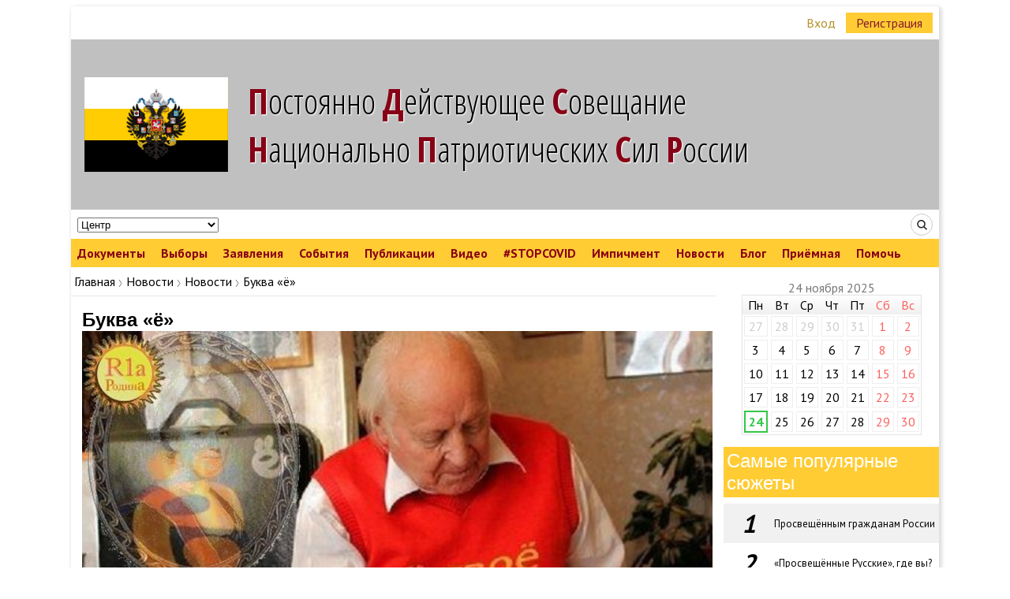

--- FILE ---
content_type: text/html; charset=utf-8
request_url: https://www.pdsnpsr.ru/news/11755-bukva-yo_29112022
body_size: 16668
content:
<!DOCTYPE html>
<html lang="ru" prefix="og: http://ogp.me/ns#">
<head>
  <meta charset="UTF-8"/>
  <title>Буква «ё»</title>
  <link rel="stylesheet" media="all" href="/assets/application-1156f118bc0a36d41cc0f5f017b1ca18429e90adac018f1b534332be9561460c.css" />
  <script src="/packs/js/application-b6b8097c36818527ee24.js"></script>
  <meta name="csrf-param" content="authenticity_token" />
<meta name="csrf-token" content="G5T2cJQEP+pEnVarjhOaIqCxAzBgdA7d7K3wtYQupo1PIz3geVyG3tskBVIvYJ9H0a0biwZIakvafEbB4qFOcA==" />
  <meta name="viewport" content="width=device-width, initial-scale=1"/>
    <meta name="description" content="Наиболее близкий к исходному языку наших далёких предков -- язык русов (по древнему созидателей). То есть русский язык во всём своём многообразии диалектов (поморский, северский, малорусский, белорусский, русинский и так далее). Язык в котором предки заложили программу действий для потомков, то есть нас. Заложили веру в знания и справедливость (ведическую веру). Понимание основ языка позволит русскому народу встать на путь истинный, повести за собой весь остальной мир.

Сегодня праздник самой удивительной буквы языка, слога и слова выражающего неимоверное удивление. Проникнетесь и вы." />
<meta property="og:site_name" content="pdsnpsr.ru" />
    <meta property="og:url" content="https://www.pdsnpsr.ru/news/11755-bukva-yo_29112022"/>
  <meta property="og:type" content="article"/>
  <meta property="og:title" content="Буква «ё»"/>
  <meta property="og:description" content="Наиболее близкий к исходному языку наших далёких предков -- язык русов (по древнему созидателей). То есть русский язык во всём своём многообразии диалектов (поморский, северский, малорусский, белорусский, русинский и так далее). Язык в котором предки заложили программу действий для потомков, то есть нас. Заложили веру в знания и справедливость (ведическую веру). Понимание основ языка позволит русскому народу встать на путь истинный, повести за собой весь остальной мир.

Сегодня праздник самой удивительной буквы языка, слога и слова выражающего неимоверное удивление. Проникнетесь и вы."/>
  <meta property="article:published_time" content="2022-11-29"/>
  <meta property="article:updated_time" content="2025-11-24"/>
  <meta property="article:modified_time" content="2025-11-24"/>
    <meta property="article:author" content="Cornetov"/>
    <meta property="article:section" content="В России"/>
    <meta property="og:image" content="https://www.pdsnpsr.ru/uploads/post/image/1/117/11755/yo.jpg"/>
    <meta property="og:image:alt" content="Буква «ё»"/>

    <meta property="twitter:title" content="Буква «ё»"/>
    <meta name="twitter:image" content="https://www.pdsnpsr.ru/uploads/post/image/1/117/11755/yo.jpg"/>

<meta name="twitter:site" content="" />
<meta name="twitter:creator" content="" />

  <link rel="apple-touch-icon" sizes="180x180" href="/apple-touch-icon.png" />
<link rel="icon" type="image/png" href="/favicon-32x32.png" sizes="32x32" />
<link rel="icon" type="image/png" href="/favicon-16x16.png" sizes="16x16" />
<link rel="manifest" href="/manifest.json" />
<link rel="mask-icon" href="/safari-pinned-tab.svg" color="#5bbad5" />
<meta name="theme-color" content="#ffffff" />

</head>
<body>
<header class="main-header">
  <div class="content-wrapper">
     <div class="authentication">
    <a class="button-nav" href="/login">Вход</a>
    <a class="button-primary" href="/my/profile/new">Регистрация</a>
</div>

    <div class="main-header-middle">
      <a class="logo" href="/"><img alt="" src="/assets/logo-37ce75b865f002ed865a0537c34fbece0ce36cbf914b1f5607f05b6500d99e33.svg" /></a>

      <div class="header-content">
        <span>Постоянно</span>
<span>действующее</span>
<span>совещание</span>
<span>национально</span>
<span>патриотических</span>
<span>сил</span>
<span>России</span>

      </div>
      <div class="coat-of-arms">
        
      </div>
    </div>
    <div class="header-filter">
      <div id="current-region-selector">
      <select name="current_region" id="current_region"><option data-url="/" value="">Центр</option>
<option data-url="/r/altaj" value="29">Алтайский край</option>
<option data-url="/r/arhangelsk" value="36">Архангельская область</option>
<option data-url="/r/bashkiriya" value="10">Башкирия</option>
<option data-url="/r/belgorod" value="37">Белгородская область</option>
<option data-url="/r/birobidzhan" value="78">Биробиджан (ЕАО)</option>
<option data-url="/r/bryansk" value="38">Брянская область</option>
<option data-url="/r/buryatiya" value="11">Бурятия</option>
<option data-url="/r/vladimir" value="4">Владимирская область</option>
<option data-url="/r/volgograd" value="39">Волгоградская область</option>
<option data-url="/r/voronezh" value="5">Воронежская область</option>
<option data-url="/r/dagestan" value="3">Дагестан</option>
<option data-url="/r/zabajkal" value="76">Забайкальский край</option>
<option data-url="/r/ingush" value="13">Ингушетия</option>
<option data-url="/r/irkutsk" value="43">Иркутская область</option>
<option data-url="/r/kabarda" value="14">Кабардино-Балкария</option>
<option data-url="/r/kaliningrad" value="44">Калининградская область</option>
<option data-url="/r/kalmyk" value="15">Калмыкия</option>
<option data-url="/r/kaluga" value="45">Калужская область</option>
<option data-url="/r/kamchatka" value="46">Камчатский край</option>
<option data-url="/r/kemerovo" value="47">Кемеровская область</option>
<option data-url="/r/kirov" value="48">Кировская область</option>
<option data-url="/r/komi" value="18">Коми</option>
<option data-url="/r/kostroma" value="49">Костромская область</option>
<option data-url="/r/krasnodar" value="30">Краснодарский край</option>
<option data-url="/r/krasnoyarsk" value="31">Красноярский край</option>
<option data-url="/r/krym" value="80">Крым</option>
<option data-url="/r/kurgan" value="50">Курганская область</option>
<option data-url="/r/kursk" value="51">Курская область</option>
<option data-url="/r/lipeck" value="52">Липецкая область</option>
<option data-url="/r/mari" value="19">Марий Эл</option>
<option data-url="/r/moskva" value="1">Москва</option>
<option data-url="/r/mosobl" value="55">Московская область</option>
<option data-url="/r/murmansk" value="56">Мурманская область</option>
<option data-url="/r/nizhegorod" value="57">Нижегородская область</option>
<option data-url="/r/novosibirsk" value="59">Новосибирская область</option>
<option data-url="/r/omsk" value="60">Омская область</option>
<option data-url="/r/orenburg" value="61">Оренбургская область</option>
<option data-url="/r/oryol" value="7">Орловская область</option>
<option data-url="/r/penza" value="62">Пензенская область</option>
<option data-url="/r/perm" value="63">Пермская область</option>
<option data-url="/r/primor" value="32">Приморский край</option>
<option data-url="/r/pskov" value="64">Псковская область</option>
<option data-url="/r/rostov" value="65">Ростовская область</option>
<option data-url="/r/samara" value="67">Самарская область</option>
<option data-url="/r/piter" value="2">Санкт-Петербург</option>
<option data-url="/r/saratov" value="68">Саратовская область</option>
<option data-url="/r/sahalin" value="69">Сахалинская область</option>
<option data-url="/r/sverdobl" value="70">Свердловская область</option>
<option data-url="/r/osetiya" value="22">Сев. Осетия (Алания)</option>
<option data-url="/r/smolensk" value="85">Смоленская область</option>
<option data-url="/r/stavropol" value="33">Ставропольский край</option>
<option data-url="/r/tatariya" value="23">Татария</option>
<option data-url="/r/tver" value="72">Тверская область</option>
<option data-url="/r/tula" value="6">Тульская область</option>
<option data-url="/r/tyumen" value="73">Тюменская область</option>
<option data-url="/r/udmurtiya" value="25">Удмуртия</option>
<option data-url="/r/ulyanovsk" value="74">Ульяновская область</option>
<option data-url="/r/habarovsk" value="34">Хабаровский край</option>
<option data-url="/r/hmao" value="82">Ханты-Мансийский ОА</option>
<option data-url="/r/chelyabinsk" value="75">Челябинская область</option>
<option data-url="/r/chuvash" value="28">Чувашия</option>
<option data-url="/r/yakutiya" value="21">Якутия (Саха)</option>
<option data-url="/r/yamal" value="84">Ямало-Ненецкий АО</option>
<option data-url="/r/yaroslavl" value="77">Ярославская область</option></select>
  <script>
      'use strict';
      $(function () {
          $('#current-region-selector').find('select').on('change', function () {
              window.location = $(this).find(':selected').data('url');
          });
      });
  </script>
</div>

      <form class="header-search" action="/search" accept-charset="UTF-8" method="get">
    <div>
      <input type="text" name="q" id="top-search-q" value="" required="required" />
    </div>
</form>
    </div>
  </div>
  <nav class="main-nav">
    <input type="checkbox" id="top-nav-control" class="visually-hidden hamburger-morpher" />
    <label for="top-nav-control" class="morphing-hamburger">
      <span class="a"></span>
      <span class="b"></span>
      <span class="c"></span>
    </label>
    <ul class="primary">
  
      <li class="">
      <a href="/articles/o-dvizhenii">Документы</a>
          <ul class="secondary">
                <li class="">
      <a href="/articles/o-dvizhenii_celi-i-zadachi">Цели и Задачи</a>
    </li>
    <li class="">
      <a href="/articles/o-dvizhenii_programma">Программа</a>
    </li>
    <li class="">
      <a href="/articles/o-dvizhenii_dokumenty">Официальные документы </a>
    </li>
    <li class="">
      <a href="/articles/o-dvizhenii_proekty-dokumentov">Проекты документов</a>
    </li>
    <li class="">
      <a href="/articles/o-dvizhenii_rabochie-organy">Рабочие органы</a>
    </li>
    <li class="">
      <a href="/articles/o-dvizhenii_uchastniki">Участники</a>
    </li>

          </ul>
    </li>
    <li class="">
      <a href="/articles/vybory">Выборы</a>
          <ul class="secondary">
                <li class="">
      <a href="/articles/vybory_izbiratelnye-kampanii">Избирательные кампании</a>
    </li>
    <li class="">
      <a href="/articles/vybory_nashi-kandidaty">Наши кандидаты</a>
    </li>
    <li class="">
      <a href="/articles/vybory_komanda">Команда Народных Лидеров</a>
    </li>
    <li class="">
      <a href="/articles/vybory_komanda-narodnykh-liderov-regiony">Команда Народных Лидеров в регионах</a>
    </li>
    <li class="">
      <a href="/articles/vybory_novosti">Новости выборов</a>
    </li>

          </ul>
    </li>
    <li class="">
      <a href="/articles/oficialnye-zayavleniya">Заявления</a>
    </li>
    <li class="">
      <a href="/articles/sobytiya-i-kommentarii">События</a>
          <ul class="secondary">
                <li class="">
      <a href="/articles/sobytiya-i-kommentarii_mitingi-i-shestviya">Акции, митинги и шествия</a>
    </li>
    <li class="">
      <a href="/articles/sobytiya-i-kommentarii_zasedaniya-pds-npsr">Заседания ПДС НПСР</a>
    </li>
    <li class="">
      <a href="/articles/sobytiya-i-kommentarii_konferencii-i-kruglye-stoly">Съезды, конференции и круглые столы</a>
    </li>
    <li class="">
      <a href="/articles/sobytiya-i-kommentarii_informacionnye-resursy">Организационная работа</a>
    </li>
    <li class="">
      <a href="/articles/sobytiya-i-kommentarii_repressii">Репрессии режима против патриотов</a>
    </li>
    <li class="">
      <a href="/articles/sobytiya-i-kommentarii_obsuzhdeniya">К обсуждению</a>
    </li>
    <li class="">
      <a href="/articles/sobytiya-i-kommentarii_kommentarii">Комментарии</a>
    </li>
    <li class="">
      <a href="/articles/sobytiya-i-kommentarii_svetloj-pamyati">Светлой памяти</a>
    </li>
    <li class="">
      <a href="/articles/sobytiya-i-kommentarii_nashi-pozdravleniya">Наши поздравления</a>
    </li>

          </ul>
    </li>
    <li class="">
      <a href="/articles/publikacii">Публикации</a>
          <ul class="secondary">
                <li class="">
      <a href="/articles/publikacii_ideologicheskaya-rabota">Идеологическая работа</a>
    </li>
    <li class="">
      <a href="/articles/publikacii_kultura">Культура</a>
    </li>
    <li class="">
      <a href="/articles/publikacii_obrazovanie-i-vospitanie">Семья, Образование, Воспитание</a>
    </li>
    <li class="">
      <a href="/articles/publikacii_zdorove-i-demografiya">Здоровье и демография</a>
    </li>
    <li class="">
      <a href="/articles/publikacii_selskoe-khozyajstvo">Сельское хозяйство</a>
    </li>
    <li class="">
      <a href="/articles/publikacii_biobezopasnost">Биобезопасность</a>
    </li>
    <li class="">
      <a href="/articles/publikacii_nauka">Наука</a>
    </li>
    <li class="">
      <a href="/articles/publikacii_energetika">Энергетика</a>
    </li>
    <li class="">
      <a href="/articles/publikacii_promyshlennost">Промышленность</a>
    </li>
    <li class="">
      <a href="/articles/publikacii_vpk">ВПК</a>
    </li>
    <li class="">
      <a href="/articles/publikacii_oborona">Оборона</a>
    </li>
    <li class="">
      <a href="/articles/publikacii_mezhdunarodnye-otnosheniya-i-sng">Международные отношения и СНГ</a>
    </li>
    <li class="">
      <a href="/articles/publikacii_pravovaya-sistema">Правовая система</a>
    </li>
    <li class="">
      <a href="/articles/publikacii_gosudarstvennoe-stroitelstvo">Государственное строительство</a>
    </li>
    <li class="">
      <a href="/articles/publikacii_finansovaya-sistema">Финансовая система</a>
    </li>
    <li class="">
      <a href="/articles/publikacii_statisticheskij-monitoring">Статистический мониторинг</a>
    </li>
    <li class="">
      <a href="/articles/publikacii_politicheskie-issledovaniya">Политические исследования</a>
    </li>
    <li class="">
      <a href="/articles/publikacii_predprinimatelstvo-i-kooperaciya">Предпринимательство и кооперация</a>
    </li>
    <li class="">
      <a href="/articles/publikacii_cerkovnaya-analitika">Церковная аналитика</a>
    </li>
    <li class="">
      <a href="/articles/publikacii_zhkkh-ili-sovladenie">ЖКХ или Совладение</a>
    </li>

          </ul>
    </li>
    <li class="">
      <a href="/articles/video">Видео</a>
    </li>
    <li class="">
      <a href="/articles/stopcovid">#STOPCOVID </a>
          <ul class="secondary">
                <li class="">
      <a href="/articles/stopcovid_protestnye-akcii">Протестные акции</a>
    </li>
    <li class="">
      <a href="/articles/stopcovid_konferencii">Конференции</a>
    </li>
    <li class="">
      <a href="/articles/stopcovid_nauchnye-issledovaniya">Научные исследования</a>
    </li>
    <li class="">
      <a href="/articles/stopcovid_politicheskie-issledovaniya1">Политические исследования</a>
    </li>
    <li class="">
      <a href="/articles/stopcovid_yuridicheskaya-pomoshh">Юридическая помощь</a>
    </li>
    <li class="">
      <a href="/articles/stopcovid_zayavleniya-mezhdunarodnoj-koalicii">Заявления Международной коалиции</a>
    </li>

          </ul>
    </li>

  <li class="">
    <a href="/articles/impeachment">Импичмент</a>
    <ul class="secondary">
      <li><a href="/impeachment/candidates">Депутаты</a></li>
    </ul>
  </li>
  <li class="">
    <a href="/news">Новости</a>
    <ul class="secondary">
          <li><a href="/news/novosti-pds-npsr">Новости ПДС НПСР</a></li>
          <li><a href="/news/v-rossii">В России</a></li>
          <li><a href="/news/russkij-mir">Русский Мир</a></li>
          <li><a href="/news/v-mire">В Мире</a></li>
          <li><a href="/news/samo-upravlenie">Само- управление</a></li>
          <li><a href="/news/politika">Политика</a></li>
          <li><a href="/news/vybory">Выборы</a></li>
          <li><a href="/news/politicheskie-repressii">Политические репрессии</a></li>
          <li><a href="/news/religiya">Религия</a></li>
          <li><a href="/news/kultura">Культура</a></li>
          <li><a href="/news/antikultura">Антикультура</a></li>
          <li><a href="/news/obrazovanie">Образование</a></li>
          <li><a href="/news/semya">Семья</a></li>
          <li><a href="/news/pitanie">Питание</a></li>
          <li><a href="/news/sport">Спорт</a></li>
          <li><a href="/news/zdorove">Здоровье, Экология</a></li>
          <li><a href="/news/medicina">Медицина</a></li>
          <li><a href="/news/ekonomika">Экономика</a></li>
          <li><a href="/news/zhkkh">ЖКХ</a></li>
          <li><a href="/news/finansy">Финансы</a></li>
          <li><a href="/news/tekhnologii">Технологии</a></li>
          <li><a href="/news/oruzhie">Оружие</a></li>
          <li><a href="/news/kriminal">Криминал</a></li>
          <li><a href="/news/mass-media">Масс-медиа</a></li>
          <li><a href="/news/internet">Интернет</a></li>
          <li><a href="/news/smi-o-nas">СМИ о нас</a></li>
    </ul>
  </li>
  <li class="">
    <a href="/blog_posts">Блог</a>
  </li>
  <li><a href="/feedback">Приёмная</a></li>
<li><a href="/about/donate">Помочь</a></li>

</ul>

  </nav>
</header>


<main id="main">
  <div class="content">
      <nav class="breadcrumbs">
    <div class="content-wrapper">
      <a href="/">Главная</a>
          <a href="/news">Новости</a>
    <a href="/news">Новости</a>
<span>Буква «ё»</span>


    </div>
  </nav>

    
    

<article class="post-item" itemscope itemtype="http://schema.org/Article" itemprop="mainEntityOfPage">
  <div class="content-wrapper">
    <h1 itemprop="headline">Буква «ё»</h1>


      <figure itemprop="image" itemscope itemtype="http://schema.org/ImageObject" role="group">
        <img alt="Буква «ё»" srcset="/uploads/post/image/1/117/11755/hd_yo.jpg 2x" itemprop="about" src="/uploads/post/image/1/117/11755/big_yo.jpg" />
        <meta itemprop="url" content="https://www.pdsnpsr.ru/uploads/post/image/1/117/11755/yo.jpg"/>
          <figcaption>
              <div class="image_name" itemprop="caption">
                Буква «ё»
              </div>
              <div class="image_source" itemprop="author">
                <span>Источник изображения</span>
                  <a rel="external nofollow noopener noreferrer" itemprop="url" target="_blank" href="https://vk.com/r_1_a">R1a (Родина)</a>
              </div>
          </figcaption>
      </figure>

    <div class="text" itemprop="articleBody mainEntityOfPage">
      <p class="lead">Наиболее близкий к исходному языку наших далёких предков -- язык русов (по древнему созидателей). То есть русский язык во всём своём многообразии диалектов (поморский, северский, малорусский, белорусский, русинский и так далее). Язык в котором предки заложили программу действий для потомков, то есть нас. Заложили веру в знания и справедливость (ведическую веру). Понимание основ языка позволит русскому народу встать на путь истинный, повести за собой весь остальной мир.

Сегодня праздник самой удивительной буквы языка, слога и слова выражающего неимоверное удивление. Проникнетесь и вы.</p>

      <div class="body">
        <p>Не все реформы русского языка были во вред. История помнит имя первой женщины президента академий наук в мире — Екатерины Дашковой.<br><br>18 ноября 1783 года (29 ноября по новому стилю) в доме Дашковой проходило заседание, на котором академиками обсуждался проект толкового словаря в присутствии известных литераторов, таких как Державин и Фонвизин. Когда все вопросы были исчерпаны Екатерина Романовна, вдруг спросила.<br><br>— Может ли кто-нибудь написать слово «ёлка»?<br><br>Все решили, что княгиня изволит шутить, однако Дашкова была серьёзна. Она подошла к столу и начертала на листе бумаги слово «iолка» и поинтересовалась у ученных мужей, правомерно ли изображать один звук двумя знаками и не лучше ли будет ввести новую букву?<br><br>Никто не спорил, так в русском алфавите появилась буква «ё».<br><br>Но судьба её не простая. Очень долгое время в алфавите остаётся она на птичьих правах. Вроде как есть, но употребление её необязательно.<br><br>&nbsp;</p><p>Множество проходивших реформ положение буквы не меняли.</p><p>Горячим поборником буквы «ё» был Виктор Чумаков. Он прекрасно понимал, что нельзя уступать реформаторам языка ни в какой малости.</p><p>Благодаря его деятельности, многие издания стали печатать букву «ё».</p><p>Виктор Трофимович, сражался за русский язык, против программы Гарвардского университета «подрыва русского языка» из пяти пунктов:</p><p>1. Перевод письменности на латиницу, как намечалось ещё в 20-е годы XX века.</p><p>2. Внедрение и легализация в письменном и устном языке ненормативной лексики: мата, тюремно-лагерного языка (фени), языка хиппи, разного рода жаргонов, арго и прочих.</p><p>3. Внедрение в язык американо-английской лексики, даже при полных русских синонимах.</p><p>4. Перманентное изменение русской орфографии и пунктуации.</p><p>5. Внедрение в России идеи, что русский язык настолько велик и могуч, что способен всё преодолеть и выйти из борьбы ещё более окрепшим и могучим, поэтому не требуется ничего предпринимать в его защиту.</p><p>Можно видеть, что эта страшная программа планомерно выполняется. Реформы языка льются как из рога изобилия. Средствами массовой информации и через интернет язык засоряется матом, жаргонизмами и американизмами. Носителей русского языка становится всё меньше, а нас уверяют, что всё нормально и ничего предпринимать не нужно.</p><p>Пока невыполненным остаётся первый пункт, самый радикальный. Но если мы не будем бороться за свой родной язык, как Виктор Чумаков, то скоро можно будет ожидать и эту реформу.</p><p>&nbsp;</p><p>Горячая просьба ко всем. Используете все 33 буквы современного русского алфавита, поставьте проверку орфографии с учётом буквы «ё». Не обедняйте себя и читателей. Берегите свой божественно волшебный язык, завещанный нам великими предками.</p>
      </div>
    </div>

    



    <footer>
        <div class="author" itemprop="author" itemscope itemtype="http://schema.org/Person">
          <span itemprop="name" aria-label="Автор">
              <a class="profile" href="/u/cornetov">Корнетов Семен</a>
          </span>
        </div>
        <div class="source">
          <span>Источник:</span>
            <a rel="external nofollow noopener noreferrer" itemprop="isBasedOn" target="_blank" href="https://vk.com/r_1_a">vk.com</a>
        </div>

      <div class="time">
        <time datetime="2022-11-29T10:31:48+03:00" itemProp="datePublished" aria-label="Время публикации">29 ноября 2022, 10:31</time>
      </div>

      <div class="post-counters">
        <span class="views">3107</span>
          <span class="comments">0</span>
      </div>

        <meta itemprop="timeRequired" content="P0M"/>
      <meta itemprop="commentCount" content="0"/>
      <meta itemprop="dateModified" content="2025-11-24"/>
    </footer>

    <script type="text/javascript">
    (function() {
    if (window.pluso)if (typeof window.pluso.start == "function") return;
    if (window.ifpluso==undefined) { window.ifpluso = 1;
        var d = document, s = d.createElement('script'), g = 'getElementsByTagName';
        s.type = 'text/javascript'; s.charset='UTF-8'; s.async = true;
        s.src = ('https:' == window.location.protocol ? 'https' : 'http')  + '://share.pluso.ru/pluso-like.js';
        var h=d[g]('body')[0];
        h.appendChild(s);
    }})();
</script>
<div class="pluso" data-background="transparent" data-options="small,square,line,horizontal,counter,theme=04" data-services="vkontakte,odnoklassniki,facebook,twitter,google,moimir,email,print"></div>
  </div>
</article>


<section class="comments" id="comments">
  <div class="comments-list">
    <h3>комментариев нет</h3>

    
  </div>

</section>

  <section class="posts-linked">
    <div class="content-wrapper">
      <h2>Читайте также</h2>

          <div class="posts-list">
          <div class="post-preview" role="group">
  <figure class="image">
    <a class="covered proportional-container r-3x2" href="/news/8829-4-aprelya-2019-g-v-09-00-v-oblastnom-sude-g-ulyanovska-sostoitsya-ocherednoj-sud-u-alekseya-zharkova_03042019"><img alt="" srcset="/uploads/post/image/0/88/8829/medium_%D0%90%D0%9B%D0%95%D0%9A%D0%A1%D0%95%D0%99_%D0%96%D0%90%D0%A0%D0%9A%D0%9E%D0%921.jpg 2x" src="/uploads/post/image/0/88/8829/small_%D0%90%D0%9B%D0%95%D0%9A%D0%A1%D0%95%D0%99_%D0%96%D0%90%D0%A0%D0%9A%D0%9E%D0%921.jpg" /></a>
  </figure>
  <div class="text">
    <div class="title"><a href="/news/8829-4-aprelya-2019-g-v-09-00-v-oblastnom-sude-g-ulyanovska-sostoitsya-ocherednoj-sud-u-alekseya-zharkova_03042019">4 АПРЕЛЯ 2019 Г. В 09:00 В ОБЛАСТНОМ СУДЕ Г. УЛЬЯНОВСКА СОСТОИТСЯ ОЧЕРЕДНОЙ СУД У АЛЕКСЕЯ ЖАРКОВА!</a></div>
    <p class="lead"><a href="/news/8829-4-aprelya-2019-g-v-09-00-v-oblastnom-sude-g-ulyanovska-sostoitsya-ocherednoj-sud-u-alekseya-zharkova_03042019">Поддержите отца и порядочного человека, тренера наших деток, президента Федерации смешанных боевых искусств ММА г. Ульяновска.</a></p>
  </div>
  <div class="meta">
    <div class="category" aria-label="Категория">
        <a href="/news/v-rossii">В России</a>
    </div>
      <div class="region">Ульяновская область</div>
    <div class="time-and-author">
      <time datetime="2019-04-03">03.04.2019</time>
    </div>
  </div>
  <div class="post-counters">
      <span class="comments">0</span>
    <span class="views">26642</span>
  </div>
</div>

          <div class="post-preview" role="group">
  <figure class="image">
    <a class="covered proportional-container r-3x2" href="/news/8880-pervomajskaya-demonstraciya-s-sankt-peterburge-razognana-policiej_03052019"><img alt="" srcset="/uploads/post/image/0/88/8880/medium_LhUsPOhMdhE.jpg 2x" src="/uploads/post/image/0/88/8880/small_LhUsPOhMdhE.jpg" /></a>
  </figure>
  <div class="text">
    <div class="title"><a href="/news/8880-pervomajskaya-demonstraciya-s-sankt-peterburge-razognana-policiej_03052019">Первомайская демонстрация с Санкт-Петербурге разогнана полицией!</a></div>
    <p class="lead"><a href="/news/8880-pervomajskaya-demonstraciya-s-sankt-peterburge-razognana-policiej_03052019">Согласованное шествие в Петербурге разогнано жестко и жестоко. Только факты с официального сайта уполномоченного по правам человека в Санкт-Петербурге Александра Шишлова.</a></p>
  </div>
  <div class="meta">
    <div class="category" aria-label="Категория">
        <a href="/news/v-rossii">В России</a>
    </div>
      <div class="region">Санкт-Петербург</div>
    <div class="time-and-author">
          <a class="profile" href="/u/ecologizator">Ткаченко Юрий</a>
      <time datetime="2019-05-03">03.05.2019</time>
    </div>
  </div>
  <div class="post-counters">
      <span class="comments">3</span>
    <span class="views">26420</span>
  </div>
</div>

          <div class="post-preview" role="group">
  <figure class="image">
    <a class="covered proportional-container r-3x2" href="/news/7875-gore-ot-uma-igorya-borisova-ili-zachem-vryot-valentin-manujlov_24122017"><img alt="" srcset="/uploads/post/image/0/78/7875/medium_%D1%81%D0%BC%D0%B8.jpg 2x" src="/uploads/post/image/0/78/7875/small_%D1%81%D0%BC%D0%B8.jpg" /></a>
  </figure>
  <div class="text">
    <div class="title"><a href="/news/7875-gore-ot-uma-igorya-borisova-ili-zachem-vryot-valentin-manujlov_24122017">ГОРЕ ОТ   “УМа”  ИГОРЯ БОРИСОВА ИЛИ ЗАЧЕМ ВРЁТ ВАЛЕНТИН МАНУЙЛОВ.</a></div>
    <p class="lead"><a href="/news/7875-gore-ot-uma-igorya-borisova-ili-zachem-vryot-valentin-manujlov_24122017">Ныне существующая власть в нашей стране творит свои деяния, используя не только все ветви назначенной власти, но и СМИ для дезинформирования населения в своих интересах.</a></p>
  </div>
  <div class="meta">
    <div class="category" aria-label="Категория">
        <a href="/news/v-rossii">В России</a>
    </div>
      <div class="region">Пензенская область</div>
    <div class="time-and-author">
          <a class="profile" href="/u/penza">Фроленков Александр</a>
      <time datetime="2017-12-24">24.12.2017</time>
    </div>
  </div>
  <div class="post-counters">
      <span class="comments">0</span>
    <span class="views">31090</span>
  </div>
</div>

          <div class="post-preview" role="group">
  <figure class="image">
    <a class="covered proportional-container r-3x2" href="/news/8824-krestnyj-otchim-ili-kto-pozabotitsya-o-narode_01042019"><img alt="" srcset="/uploads/post/image/0/88/8824/medium_%D0%91%D0%B5%D0%B7%D1%8B%D0%BC%D1%8F%D0%BD%D0%BD%D1%8B%D0%B9.png 2x" src="/uploads/post/image/0/88/8824/small_%D0%91%D0%B5%D0%B7%D1%8B%D0%BC%D1%8F%D0%BD%D0%BD%D1%8B%D0%B9.png" /></a>
  </figure>
  <div class="text">
    <div class="title"><a href="/news/8824-krestnyj-otchim-ili-kto-pozabotitsya-o-narode_01042019">КРЕСТНЫЙ ОТЧИМ, или КТО «ПОЗАБОТИТСЯ» О НАРОДЕ…</a></div>
    <p class="lead"><a href="/news/8824-krestnyj-otchim-ili-kto-pozabotitsya-o-narode_01042019">Начитавшись. Насмотревшись. Крестного отца. Многие поколения. Сошли с ума. Играя во «власть». Дон Корлеоне, я благодарен вам... Входя в образ. Требуя «уважения». Почему ты обращаешься со мной так невежливо?... Вот и сегодня. На их улице праздник. С этого дня. С первого апреля. Теперь. Только хорошее. Или ничего. Как о мертвеце. Где твое «уважение»?</a></p>
  </div>
  <div class="meta">
    <div class="category" aria-label="Категория">
        <a href="/news/v-rossii">В России</a>
    </div>
      <div class="region">Москва</div>
    <div class="time-and-author">
          <a class="profile" href="/u/ekishev_yuri">Екишев Юрий</a>
      <time datetime="2019-04-01">01.04.2019</time>
    </div>
  </div>
  <div class="post-counters">
      <span class="comments">1</span>
    <span class="views">22486</span>
  </div>
</div>

          <div class="post-preview" role="group">
  <figure class="image">
    <a class="covered proportional-container r-3x2" href="/news/8868-neravnodushnye-zhiteli-i-ravnodushnaya-administraciya-goroda_27042019"><img alt="" srcset="/uploads/post/image/0/88/8868/medium_%D0%B2%D0%B5%D1%821_002.jpg 2x" src="/uploads/post/image/0/88/8868/small_%D0%B2%D0%B5%D1%821_002.jpg" /></a>
  </figure>
  <div class="text">
    <div class="title"><a href="/news/8868-neravnodushnye-zhiteli-i-ravnodushnaya-administraciya-goroda_27042019">Неравнодушные жители и равнодушная администрация города</a></div>
    <p class="lead"><a href="/news/8868-neravnodushnye-zhiteli-i-ravnodushnaya-administraciya-goroda_27042019">Жители города Чусовой Пермского края добились решения суда, требующего от администрации города исполнить свои прямые обязанности по благоустройству города. Администрация саботирует выполнение предписаний суда.</a></p>
  </div>
  <div class="meta">
    <div class="category" aria-label="Категория">
        <a href="/news/v-rossii">В России</a>
    </div>
      <div class="region">Пермская область/Чусовской р-н</div>
    <div class="time-and-author">
          <a class="profile" href="/u/ecologizator">Ткаченко Юрий</a>
      <time datetime="2019-04-27">27.04.2019</time>
    </div>
  </div>
  <div class="post-counters">
      <span class="comments">0</span>
    <span class="views">22024</span>
  </div>
</div>

    </div>

    </div>
  </section>



  </div>
  <div id="sidebar">
  <div class="sidebar-calendar">
  <table class="calendar">
    <caption>24 ноября 2025</caption>
    <colgroup>
      <col/>
      <col/>
      <col/>
      <col/>
      <col/>
      <col/>
      <col/>
    </colgroup>
    <thead>
    <tr>
      <th>Пн</th>
      <th>Вт</th>
      <th>Ср</th>
      <th>Чт</th>
      <th>Пт</th>
      <th>Сб</th>
      <th>Вс</th>
    </tr>
    </thead>
    <tbody>
      <tr>
          <td class="outer">
            <div>
              27
            </div>
          </td>
          <td class="outer">
            <div>
              28
            </div>
          </td>
          <td class="outer">
            <div>
              29
            </div>
          </td>
          <td class="outer">
            <div>
              30
            </div>
          </td>
          <td class="outer">
            <div>
              31
            </div>
          </td>
          <td class="">
            <div>
              1
            </div>
          </td>
          <td class="">
            <div>
              2
            </div>
          </td>
      </tr>
      <tr>
          <td class="">
            <div>
              3
            </div>
          </td>
          <td class="">
            <div>
              4
            </div>
          </td>
          <td class="">
            <div>
              5
            </div>
          </td>
          <td class="">
            <div>
              6
            </div>
          </td>
          <td class="">
            <div>
              7
            </div>
          </td>
          <td class="">
            <div>
              8
            </div>
          </td>
          <td class="">
            <div>
              9
            </div>
          </td>
      </tr>
      <tr>
          <td class="">
            <div>
              10
            </div>
          </td>
          <td class="">
            <div>
              11
            </div>
          </td>
          <td class="">
            <div>
              12
            </div>
          </td>
          <td class="">
            <div>
              13
            </div>
          </td>
          <td class="">
            <div>
              14
            </div>
          </td>
          <td class="">
            <div>
              15
            </div>
          </td>
          <td class="">
            <div>
              16
            </div>
          </td>
      </tr>
      <tr>
          <td class="">
            <div>
              17
            </div>
          </td>
          <td class="">
            <div>
              18
            </div>
          </td>
          <td class="">
            <div>
              19
            </div>
          </td>
          <td class="">
            <div>
              20
            </div>
          </td>
          <td class="">
            <div>
              21
            </div>
          </td>
          <td class="">
            <div>
              22
            </div>
          </td>
          <td class="">
            <div>
              23
            </div>
          </td>
      </tr>
      <tr>
          <td class="today">
            <div>
              24
            </div>
          </td>
          <td class="">
            <div>
              25
            </div>
          </td>
          <td class="">
            <div>
              26
            </div>
          </td>
          <td class="">
            <div>
              27
            </div>
          </td>
          <td class="">
            <div>
              28
            </div>
          </td>
          <td class="">
            <div>
              29
            </div>
          </td>
          <td class="">
            <div>
              30
            </div>
          </td>
      </tr>
    </tbody>
  </table>
</div>

  
  <div class="sidebar-popular-posts">
  <h3>Самые популярные сюжеты</h3>
  <input type="radio" id="popular-week" name="popular_switch" checked/>
  <div>
    <ol>
        <li><a href="/articles/11884-prosveshhyonnym-grazhdanam-rossii_18112025">Просвещённым гражданам России</a></li>
        <li><a href="/articles/11885-prosveshhyonnye-russkie-gde-vy_24112025">                           «Просвещённые Русские», где вы?</a></li>
    </ol>
    <div>
      <label for="popular-week"><span>Неделя</span></label>
      <label for="popular-month">Месяц</label>
      <label for="popular-all">Все</label>
    </div>
  </div>
  <input type="radio" id="popular-month" name="popular_switch"/>
  <div>
    <ol>
              <li><a href="/news/11880-s-dnyom-rozhdeniya-komsomola_29102025">С днём рождения Комсомола!</a></li>
              <li><a href="/articles/11879-my-razoblachaem_28102025">Мы разоблачаем!</a></li>
              <li><a href="/news/11883-socialisticheskaya-revolyuciya_07112025">Социалистическая революция</a></li>
              <li><a href="/articles/11884-prosveshhyonnym-grazhdanam-rossii_18112025">Просвещённым гражданам России</a></li>
              <li><a href="/articles/11885-prosveshhyonnye-russkie-gde-vy_24112025">                           «Просвещённые Русские», где вы?</a></li>
    </ol>
    <div>
      <label for="popular-week">Неделя</label>
      <label for="popular-month"><span>Месяц</span></label>
      <label for="popular-all">Все</label>
    </div>
  </div>
  <input type="radio" id="popular-all" name="popular_switch"/>
  <div>
    <ol>
              <li><a href="/articles/11143-kak-izbezhat-prinuditelnoj-vakcinacii_12012021">КАК ИЗБЕЖАТЬ ПРИНУДИТЕЛЬНОЙ ВАКЦИНАЦИИ?</a></li>
              <li><a href="/news/10175-putin-prodayot-rossiyu-fakty-uzhasayut_10012020">Путин продаёт Россию? Факты ужасают</a></li>
              <li><a href="/articles/9736-zayavlenie-pds-npsr">Заявление ПДС НПСР. &quot;Готов ли Путин ответить за свои слова?&quot;</a></li>
              <li><a href="/articles/11461-konstitucionnyj-perevorot_25052021">Конституционный переворот</a></li>
              <li><a href="/articles/10584-nado-vykhodit-vsem-22-iyunya-2020-goda-na-miting-protiv-fashizacii_06062020">Надо выходить! Всем! 22 июня 2020 года на митинг против фашизации!</a></li>
    </ol>
    <div>
      <label for="popular-week">Неделя</label>
      <label for="popular-month">Месяц</label>
      <label for="popular-all"><span>Все</span></label>
    </div>
  </div>
</div>

    <div class="sidebar-posts">
    <h3>Видео</h3>
        <div class="posts-list">
          <div class="post-preview" role="group">
  <figure class="image">
    <a class="covered proportional-container r-3x2" href="/articles/11859-kratkij-video-otchyot-o-podgotovke-sobraniya-korennykh-narodov-rossii_30052025"><img alt="" srcset="/uploads/post/image/1/118/11859/medium_%D0%A1%D0%BE%D0%B1%D1%80.17.05.25..jfif 2x" src="/uploads/post/image/1/118/11859/small_%D0%A1%D0%BE%D0%B1%D1%80.17.05.25..jfif" /></a>
  </figure>
  <div class="text">
    <div class="title"><a href="/articles/11859-kratkij-video-otchyot-o-podgotovke-sobraniya-korennykh-narodov-rossii_30052025">Краткий видео отчёт о подготовке Собрания Коренных народов России</a></div>
    <p class="lead"><a href="/articles/11859-kratkij-video-otchyot-o-podgotovke-sobraniya-korennykh-narodov-rossii_30052025">Приоритеты этнокультурного развития Коренных Народов и Народностей: проблемы и решения</a></p>
  </div>
  <div class="meta">
    <div class="category" aria-label="Категория">
        <a href="/articles/oficialnye-zayavleniya">Заявления</a>
        <a href="/articles/video">Видео</a>
        <a href="/articles/publikacii">Публикации</a>
        <a href="/articles/o-dvizhenii">Документы</a>
        <a href="/articles/sobytiya-i-kommentarii">События</a>
    </div>
    <div class="time-and-author">
          <a class="profile" href="/u/generator">Евстифеев Сергей</a>
      <time datetime="2025-05-30">30.05.2025</time>
    </div>
  </div>
  <div class="post-counters">
      <span class="comments">0</span>
    <span class="views">1995</span>
  </div>
</div>

          <div class="post-preview" role="group">
  <figure class="image">
    <a class="covered proportional-container r-3x2" href="/articles/11744-kruglyj-stol-posvyashhyonnyj-pamyati-vladimira-filina_15072022"><img alt="" srcset="/uploads/post/image/1/117/11744/medium_001_1.png 2x" src="/uploads/post/image/1/117/11744/small_001_1.png" /></a>
  </figure>
  <div class="text">
    <div class="title"><a href="/articles/11744-kruglyj-stol-posvyashhyonnyj-pamyati-vladimira-filina_15072022">Круглый стол, посвящённый памяти Владимира Филина</a></div>
    <p class="lead"><a href="/articles/11744-kruglyj-stol-posvyashhyonnyj-pamyati-vladimira-filina_15072022">16 июля 2022 года - ровно год, как не стало Владимира Ивановича Филина.
Друзья и соратники Владимира Ивановича собрались в том, памятном месте, где проводились знаковые собрания, организованные НПСР и Народной Солидарностью.</a></p>
  </div>
  <div class="meta">
    <div class="category" aria-label="Категория">
        <a href="/articles/sobytiya-i-kommentarii_konferencii-i-kruglye-stoly">Съезды, конференции и круглые столы</a>
        <a href="/articles/video">Видео</a>
        <a href="/articles/stopcovid_konferencii">Конференции</a>
        <a href="/articles/sobytiya-i-kommentarii_svetloj-pamyati">Светлой памяти</a>
    </div>
    <div class="time-and-author">
      <time datetime="2022-07-15">15.07.2022</time>
    </div>
  </div>
  <div class="post-counters">
      <span class="comments">5</span>
    <span class="views">16268</span>
  </div>
</div>

    </div>

  </div>

  <div class="sidebar-popular-posts">
  <h3>Блоги</h3>
  <input type="radio" id="popular-entries-new" name="popular_entries_switch" checked/>
  <div>
    <ul>
          <li>
            <div class="image">
  <img alt="Allorus" srcset="/uploads/user/image/0/1/165/big_875fc1d4081ff200f27ecccdbddf1772.jpg 2x" src="/uploads/user/image/0/1/165/profile_875fc1d4081ff200f27ecccdbddf1772.jpg" />
</div>
<div class="post">
  <div class="header">
    <span class="author"><a class="profile" href="/u/allorus">Allorus</a></span>
    <time datetime="2025-11-04T12:23:28+03:00">04.11.2025</time>
  </div>
  <div class="title"><a href="/blog_posts/11882-za-pravo-po-pravu_04112025">ЗА ПРАВО ПО ПРАВУ</a></div>
</div>

          </li>
          <li>
            <div class="image">
  <img alt="Корнетов Семен" srcset="/uploads/user/image/0/29/2948/big_OGolikov.jpg 2x" src="/uploads/user/image/0/29/2948/profile_OGolikov.jpg" />
</div>
<div class="post">
  <div class="header">
    <span class="author"><a class="profile" href="/u/cornetov">Корнетов Семен</a></span>
    <time datetime="2025-09-03T11:19:30+03:00">03.09.2025</time>
  </div>
  <div class="title"><a href="/blog_posts/11867-iskhodnaya-rech-kratko_03092025">Исходная речь (кратко)</a></div>
</div>

          </li>
          <li>
            <div class="image">
  <img alt="Корнетов Семен" srcset="/uploads/user/image/0/29/2948/big_OGolikov.jpg 2x" src="/uploads/user/image/0/29/2948/profile_OGolikov.jpg" />
</div>
<div class="post">
  <div class="header">
    <span class="author"><a class="profile" href="/u/cornetov">Корнетов Семен</a></span>
    <time datetime="2025-07-02T13:46:29+03:00">02.07.2025</time>
  </div>
  <div class="title"><a href="/blog_posts/11862-rodnaya-vera-kratko_02072025">Родная вера (кратко)</a></div>
</div>

          </li>
          <li>
            <div class="image">
  <img alt="Allorus" srcset="/uploads/user/image/0/1/165/big_875fc1d4081ff200f27ecccdbddf1772.jpg 2x" src="/uploads/user/image/0/1/165/profile_875fc1d4081ff200f27ecccdbddf1772.jpg" />
</div>
<div class="post">
  <div class="header">
    <span class="author"><a class="profile" href="/u/allorus">Allorus</a></span>
    <time datetime="2025-03-15T17:26:53+03:00">15.03.2025</time>
  </div>
  <div class="title"><a href="/blog_posts/11850-chuvstvo-rodiny_15032025">ЧУВСТВО РОДИНЫ</a></div>
</div>

          </li>
          <li>
            <div class="image">
  <img alt="Allorus" srcset="/uploads/user/image/0/1/165/big_875fc1d4081ff200f27ecccdbddf1772.jpg 2x" src="/uploads/user/image/0/1/165/profile_875fc1d4081ff200f27ecccdbddf1772.jpg" />
</div>
<div class="post">
  <div class="header">
    <span class="author"><a class="profile" href="/u/allorus">Allorus</a></span>
    <time datetime="2024-12-13T22:45:47+03:00">13.12.2024</time>
  </div>
  <div class="title"><a href="/blog_posts/11842-slovo-obemlyushhee-vselennuyu-chast-9_13122024">СЛОВО, ОБЪЕМЛЮЩЕЕ ВСЕЛЕННУЮ. Часть 9</a></div>
</div>

          </li>
    </ul>
    <div>
      <label for="popular-entries-new"><span>Новые</span></label>
      <label for="popular-entries-week">Неделя</label>
      <label for="popular-entries-month">Месяц</label>
      <label for="popular-entries-all">Все</label>
    </div>
  </div>
  <input type="radio" id="popular-entries-week" name="popular_entries_switch" />
  <div>
    <ul>
    </ul>
    <div>
      <label for="popular-entries-new">Новые</label>
      <label for="popular-entries-week"><span>Неделя</span></label>
      <label for="popular-entries-month">Месяц</label>
      <label for="popular-entries-all">Все</label>
    </div>
  </div>
  <input type="radio" id="popular-entries-month" name="popular_entries_switch"/>
  <div>
    <ul>
          <li>
            <div class="image">
  <img alt="Allorus" srcset="/uploads/user/image/0/1/165/big_875fc1d4081ff200f27ecccdbddf1772.jpg 2x" src="/uploads/user/image/0/1/165/profile_875fc1d4081ff200f27ecccdbddf1772.jpg" />
</div>
<div class="post">
  <div class="header">
    <span class="author"><a class="profile" href="/u/allorus">Allorus</a></span>
    <time datetime="2025-11-04T12:23:28+03:00">04.11.2025</time>
  </div>
  <div class="title"><a href="/blog_posts/11882-za-pravo-po-pravu_04112025">ЗА ПРАВО ПО ПРАВУ</a></div>
</div>

          </li>
    </ul>
    <div>
      <label for="popular-entries-new">Новые</label>
      <label for="popular-entries-week">Неделя</label>
      <label for="popular-entries-month"><span>Месяц</span></label>
      <label for="popular-entries-all">Все</label>
    </div>
  </div>
  <input type="radio" id="popular-entries-all" name="popular_entries_switch"/>
  <div>
    <ul>
        <li>
          <div class="image">
  <img alt="Евстифеев Сергей" srcset="/uploads/user/image/0/0/73/big_5af240830e63a629225e23e306536eba.jpg 2x" src="/uploads/user/image/0/0/73/profile_5af240830e63a629225e23e306536eba.jpg" />
</div>
<div class="post">
  <div class="header">
    <span class="author"><a class="profile" href="/u/generator">Евстифеев Сергей</a></span>
    <time datetime="2019-06-15T18:56:38+03:00">15.06.2019</time>
  </div>
  <div class="title"><a href="/blog_posts/9725-ne-khotite-znat-kto-vami-pravit-ne-chitajte">Не хотите знать, кто вами правит? Не читайте!</a></div>
</div>

        </li>
        <li>
          <div class="image">
  <img alt="Ткаченко Юрий" srcset="/uploads/user/image/0/11/1170/big_tka4enko_small.jpg 2x" src="/uploads/user/image/0/11/1170/profile_tka4enko_small.jpg" />
</div>
<div class="post">
  <div class="header">
    <span class="author"><a class="profile" href="/u/ecologizator">Ткаченко Юрий</a></span>
    <time datetime="2019-07-02T13:24:57+03:00">02.07.2019</time>
  </div>
  <div class="title"><a href="/blog_posts/9752-tatyana-kretova-o-tekh-kto-yavlyaetsya-nastoyashhimi-kommunistami">Антикоммунисты из КПРФ помогают уничтожать жизнь на Земле! Татьяна Кретова о тех, кто является настоящими коммунистами </a></div>
</div>

        </li>
        <li>
          <div class="image">
  <img alt="Колмыков Антон" srcset="/uploads/user/image/0/31/3152/big_54649_n.jpg 2x" src="/uploads/user/image/0/31/3152/profile_54649_n.jpg" />
</div>
<div class="post">
  <div class="header">
    <span class="author"><a class="profile" href="/u/rusexpert">Колмыков Антон</a></span>
    <time datetime="2018-02-12T16:20:49+03:00">12.02.2018</time>
  </div>
  <div class="title"><a href="/blog_posts/9219-razvedka-ukrainy-razumovskij-o-vojne-na-ukraine">Разведка Украины. Разумовский о войне на Украине</a></div>
</div>

        </li>
        <li>
          <div class="image">
  <img alt="Рохлина Елена" srcset="/uploads/user/image/0/12/1217/big_%D1%8F_%D0%B2_%D0%B1%D0%B5%D0%BB%D0%BE%D0%BC_%D0%BF%D0%BB..jpg 2x" src="/uploads/user/image/0/12/1217/profile_%D1%8F_%D0%B2_%D0%B1%D0%B5%D0%BB%D0%BE%D0%BC_%D0%BF%D0%BB..jpg" />
</div>
<div class="post">
  <div class="header">
    <span class="author"><a class="profile" href="/u/rokhlina">Рохлина Елена</a></span>
    <time datetime="2019-08-10T23:43:22+03:00">10.08.2019</time>
  </div>
  <div class="title"><a href="/blog_posts/9826-dva-varianta-sobytij">Два варианта событий, что думаете?</a></div>
</div>

        </li>
        <li>
          <div class="image">
  <img alt="Росляков Сергей" srcset="/uploads/user/image/0/25/2547/big_ACDSee_ProPrint_Job.jpg 2x" src="/uploads/user/image/0/25/2547/profile_ACDSee_ProPrint_Job.jpg" />
</div>
<div class="post">
  <div class="header">
    <span class="author"><a class="profile" href="/u/podvodnik">Росляков Сергей</a></span>
    <time datetime="2019-05-01T06:15:48+03:00">01.05.2019</time>
  </div>
  <div class="title"><a href="/blog_posts/9694-pismo-putinu">ПИСЬМО ПУТИНУ.</a></div>
</div>

        </li>
    </ul>
    <div>
      <label for="popular-entries-new">Новые</label>
      <label for="popular-entries-week">Неделя</label>
      <label for="popular-entries-month">Месяц</label>
      <label for="popular-entries-all"><span>Все</span></label>
    </div>
  </div>
</div>


  <div class="sidebar-regions">
    <h3>Карта регионов</h3>

    <figure>
      <img srcset="/assets/regions-2x-99cacf5aa8b7e4c6a2094ce526a9dfb7e29db94d58e1a80a1f221c677d4dc348.png 2x" src="/assets/regions-1a2fa67be868bbdbbd85687a2dc7074a51265dcc0e003c494842c2c735d78379.png" />
    </figure>
  </div>

    <div class="sidebar-deeds">
    <h3>Благотворение</h3>

      <div class="deed-preview">
  <figure>
    <a class="image covered" href="/deeds/2"><img alt="" srcset="/uploads/deed/image/0/2/medium_%D1%81%D0%BF%D0%B0%D1%81%D0%B8%D0%B1%D0%BE_.jpg 2x" src="/uploads/deed/image/0/2/small_%D1%81%D0%BF%D0%B0%D1%81%D0%B8%D0%B1%D0%BE_.jpg" /></a>
    <figcaption><a href="/deeds/2">Готова помогать собирать помощь для малообеспеченных соотечественников.</a></figcaption>
  </figure>
</div>

  </div>

  
</div>

</main>

<footer class="main-footer">
  <div class="content-wrapper">
    <div class="copyright">&copy; 2011–2020 ПДСНПСР</div>
    <nav>
      <a href="/tos">Пользовательское соглашение</a><br/>
    </nav>
    <div class="contact">
      <a href="mailto:orgotdel@pdsnpsr.ru">orgotdel@pdsnpsr.ru</a>
    </div>
  </div>
</footer>

<!-- Yandex.Metrika counter -->
<script type="text/javascript">
    (function (d, w, c) {
        (w[c] = w[c] || []).push(function() {
            try {
                w.yaCounter42860699 = new Ya.Metrika({
                    id:42860699,
                    clickmap:true,
                    trackLinks:true,
                    accurateTrackBounce:true,
                    webvisor:true
                });
            } catch(e) { }
        });

        var n = d.getElementsByTagName("script")[0],
            s = d.createElement("script"),
            f = function () { n.parentNode.insertBefore(s, n); };
        s.type = "text/javascript";
        s.async = true;
        s.src = "https://mc.yandex.ru/metrika/watch.js";

        if (w.opera == "[object Opera]") {
            d.addEventListener("DOMContentLoaded", f, false);
        } else { f(); }
    })(document, window, "yandex_metrika_callbacks");
</script>
<noscript><div><img src="https://mc.yandex.ru/watch/42860699" style="position:absolute; left:-9999px;" alt="" /></div></noscript>
<!-- /Yandex.Metrika counter -->

</body>
</html>


--- FILE ---
content_type: text/css
request_url: https://www.pdsnpsr.ru/assets/application-1156f118bc0a36d41cc0f5f017b1ca18429e90adac018f1b534332be9561460c.css
body_size: 13813
content:
@import url("https://fonts.googleapis.com/css2?family=Open+Sans+Condensed:wght@300;700&family=PT+Sans:wght@400;700&display=swap");.toggleable{font-size:1.3rem;margin:.8rem}.toggleable>span{background-color:#fff;border:.1rem solid;border-radius:0.8666666667rem;cursor:pointer;display:inline-block;line-height:2.6rem;margin:.4rem;padding:0 0.8666666667rem 0 0}.toggleable>span::before{border-radius:0.65rem 0 0 0.65rem;display:inline-block;line-height:2.6rem;margin:0 .4rem 0 0;text-align:center;width:2.2rem}.toggleable .active{border-color:#34c749}.toggleable .active::before{background-color:#34c749;content:'\2611'}.toggleable .inactive{border-color:#fc605c}.toggleable .inactive::before{background-color:#fc605c;content:'\2610'}.toggleable .switch{border-color:#fdbc40;cursor:not-allowed}.toggleable .switch::before{background-color:#fdbc40;content:'\231B'}.toggleable .unknown{border-color:#c0c0c0}.toggleable .unknown::before{background-color:#c0c0c0;content:'\26A0'}[class|=button],[class|=button]:link,[class|=button]:visited{border:.1rem solid transparent;box-sizing:border-box;cursor:pointer;display:inline-block;font:1.6rem/1.5 "PT Sans", Arial, Verdana, sans-serif;font-size:var(--font-size-normal, 1.6rem);padding:0 1.2rem;text-decoration:none;transition:.125s}[class|=button]:disabled,[class|=button]:link:disabled,[class|=button]:visited:disabled{cursor:default;-webkit-filter:grayscale(75%);filter:grayscale(75%)}.button-action,.button-action:link,.button-action:visited{background:#ffcc33;color:#871b2b}.button-action:active,.button-action:focus,.button-action:hover,.button-action:link:active,.button-action:link:focus,.button-action:link:hover,.button-action:visited:active,.button-action:visited:focus,.button-action:visited:hover{background:#ffe599;color:#880015}.button-action.inverted,.button-action.inverted:link,.button-action.inverted:visited{background:#ffe599;color:#880015}.button-action.inverted:active,.button-action.inverted:focus,.button-action.inverted:hover,.button-action.inverted:link:active,.button-action.inverted:link:focus,.button-action.inverted:link:hover,.button-action.inverted:visited:active,.button-action.inverted:visited:focus,.button-action.inverted:visited:hover{background:#ffcc33;color:#871b2b}.button-primary,.button-primary:link,.button-primary:visited{background:#ffcc33;color:#871b2b}.button-primary:active,.button-primary:focus,.button-primary:hover,.button-primary:link:active,.button-primary:link:focus,.button-primary:link:hover,.button-primary:visited:active,.button-primary:visited:focus,.button-primary:visited:hover{background:#ffe599;color:#880015}.button-primary.inverted,.button-primary.inverted:link,.button-primary.inverted:visited{background:#ffe599;color:#880015}.button-primary.inverted:active,.button-primary.inverted:focus,.button-primary.inverted:hover,.button-primary.inverted:link:active,.button-primary.inverted:link:focus,.button-primary.inverted:link:hover,.button-primary.inverted:visited:active,.button-primary.inverted:visited:focus,.button-primary.inverted:visited:hover{background:#ffcc33;color:#871b2b}.button-nav,.button-nav:link,.button-nav:visited{background:#fff;color:#b38f24;border-color:0.1rem solid #ffcc33}.button-nav:active,.button-nav:focus,.button-nav:hover,.button-nav:link:active,.button-nav:link:focus,.button-nav:link:hover,.button-nav:visited:active,.button-nav:visited:focus,.button-nav:visited:hover{background:#ffe599;color:#880015}.button-nav.inverted,.button-nav.inverted:link,.button-nav.inverted:visited{background:#ffe599;color:#880015}.button-nav.inverted:active,.button-nav.inverted:focus,.button-nav.inverted:hover,.button-nav.inverted:link:active,.button-nav.inverted:link:focus,.button-nav.inverted:link:hover,.button-nav.inverted:visited:active,.button-nav.inverted:visited:focus,.button-nav.inverted:visited:hover{background:#fff;color:#b38f24}.button-nav:active,.button-nav:focus,.button-nav:hover,.button-nav:link:active,.button-nav:link:focus,.button-nav:link:hover,.button-nav:visited:active,.button-nav:visited:focus,.button-nav:visited:hover{border-color:0.1rem solid #ffcc33}.button-nav.inverted,.button-nav.inverted:link,.button-nav.inverted:visited{border-color:0.1rem solid #ffcc33}.button-nav.inverted:active,.button-nav.inverted:focus,.button-nav.inverted:hover,.button-nav.inverted:link:active,.button-nav.inverted:link:focus,.button-nav.inverted:link:hover,.button-nav.inverted:visited:active,.button-nav.inverted:visited:focus,.button-nav.inverted:visited:hover{border-color:0.1rem solid #ffcc33}.button-save,.button-save:link,.button-save:visited{background:#68a54b;color:#871b2b}.button-save:active,.button-save:focus,.button-save:hover,.button-save:link:active,.button-save:link:focus,.button-save:link:hover,.button-save:visited:active,.button-save:visited:focus,.button-save:visited:hover{background:#5ba337;color:#871b2b}.button-save.inverted,.button-save.inverted:link,.button-save.inverted:visited{background:#5ba337;color:#871b2b}.button-save.inverted:active,.button-save.inverted:focus,.button-save.inverted:hover,.button-save.inverted:link:active,.button-save.inverted:link:focus,.button-save.inverted:link:hover,.button-save.inverted:visited:active,.button-save.inverted:visited:focus,.button-save.inverted:visited:hover{background:#68a54b;color:#871b2b}.button-destroy,.button-destroy:link,.button-destroy:visited{background:#a54b68;color:#871b2b}.button-destroy:active,.button-destroy:focus,.button-destroy:hover,.button-destroy:link:active,.button-destroy:link:focus,.button-destroy:link:hover,.button-destroy:visited:active,.button-destroy:visited:focus,.button-destroy:visited:hover{background:#a3375b;color:#871b2b}.button-destroy.inverted,.button-destroy.inverted:link,.button-destroy.inverted:visited{background:#a3375b;color:#871b2b}.button-destroy.inverted:active,.button-destroy.inverted:focus,.button-destroy.inverted:hover,.button-destroy.inverted:link:active,.button-destroy.inverted:link:focus,.button-destroy.inverted:link:hover,.button-destroy.inverted:visited:active,.button-destroy.inverted:visited:focus,.button-destroy.inverted:visited:hover{background:#a54b68;color:#871b2b}:root{--font-size-xxxl: 5.6rem;--font-size-xxl: 4.5rem;--font-size-xl: 3.2rem;--font-size-large: 2.4rem;--font-size-increased: 1.8rem;--font-size-normal: 1.6rem;--font-size-decreased: 1.3rem;--font-size-small: 1.1rem;--font-size-xs: 1rem;--font-family-main: PT Sans, Arial, Verdana, sans-serif;--font-family-heading: Arial Narrow, Arial, Helvetica Neue, Helvetica, sans-serif;--spacer-s: 1.6rem;--spacer-xxxs: .2rem;--spacer-xxs: calc(var(--spacer-s) / 4);--spacer-xs: calc(var(--spacer-s) / 2);--spacer-m: calc(var(--spacer-s) * 2);--spacer-l: calc(var(--spacer-s) * 3);--spacer-xl: calc(var(--spacer-s) * 4);--spacer-xxl: calc(var(--spacer-s) * 6);--text-color-primary: #1c1c1c;--text-color-secondary: #777;--text-color-heading: #000;--text-color-inverted-primary: #fff;--text-color-inverted-secondary: #ccc;--text-color-inverted-heading: #eee;--border-color-primary: silver;--border-color-secondary: #e6e6e6;--border-primary: 0.1rem solid silver;--border-secondary: 0.1rem solid #e6e6e6;--block-shadow: 0.2rem 0.2rem 0.4rem 0.2rem rgba(0, 0, 0, 0.125);--link-color: #000;--link-color-visited: #000;--link-color-active: #ff4d14;--link-color-hover: #ff4d14}*,::after,::before{box-sizing:border-box}html{font:400 10px "PT Sans", Arial, Verdana, sans-serif;margin:0;padding:0;-webkit-text-size-adjust:none;-moz-text-size-adjust:none;-ms-text-size-adjust:none}body{font-size:1.6rem;margin:0;padding:0}@supports (--css: vars){body{font-size:var(--font-size-normal)}}h1,h2,h3,h4,h5,h6{font-family:"Arial Narrow", "Arial", "Helvetica Neue", "Helvetica", sans-serif;margin:0}a{color:#000;text-decoration:none;transition:color .125s}a:hover{color:#ff4d14;text-decoration:underline}a:active{color:#ff4d14}@supports (--css: vars){a{color:var(--link-color)}a:hover{color:var(--link-color-hover)}a:active{color:var(--link-color-active)}}figure{margin:0}img{max-width:100%}article{position:relative}button,input,textarea{font-size:inherit}ul.actions{align-items:center;background:#fff;border-radius:.4rem;box-shadow:0.2rem 0.2rem 0.4rem 0.2rem rgba(0,0,0,0.125);display:flex;justify-content:flex-end;margin:0;opacity:.5;padding:0;position:absolute;right:0.4rem;top:0.4rem;transition:.25s}ul.actions:hover{opacity:1}ul.actions>li{flex-basis:1.6rem;height:1.6rem;line-height:1.6rem;list-style:none;margin:0.4rem;padding:0}ul.actions>li.danger{margin-left:3.2rem}ul.actions>li.priority-changer{align-items:center;display:flex;flex-basis:3.6rem;justify-content:space-between}ul.actions a,ul.actions button{display:inline-block;font-size:1.3rem;height:1.6rem;line-height:1.6rem;margin:0;padding:0;width:1.6rem}ul.actions img{max-height:1.6rem;max-width:1.6rem}@supports (--css: vars){ul.actions{right:var(--spacer-xxs);top:var(--spacer-xxs)}ul.actions>li{margin:var(--spacer-xxs)}ul.actions>li.danger{margin-left:var(--spacer-m)}ul.actions a,ul.actions button{font-size:var(--font-size-decreased)}}.list-of-entities{margin:1.6rem 0;padding:0}.list-of-entities>li{align-items:flex-start;background:#fafafa;display:flex;flex-wrap:wrap;list-style:none;margin:0;padding:0.8rem}.list-of-entities>li:nth-of-type(even){background:#f0f0f0}.list-of-entities>li .image{flex:none;margin:0 0.8rem 0 0;text-align:center;width:8rem}.list-of-entities>li .image img{max-height:8rem;max-width:8rem}.list-of-entities>li .image+.data{max-width:calc(100% - 8.8rem)}.list-of-entities>li .data{flex:1;position:relative}.list-of-entities>li .data .info{font-size:1.3rem}.list-of-entities>li .data .secondary{color:#777}.list-of-entities>li .data .truncate{overflow:hidden;text-overflow:ellipsis;white-space:nowrap}.list-of-entities>li .data .compact{align-items:center;display:flex;flex-wrap:wrap}.list-of-entities>li .data .compact .toggleable,.list-of-entities>li .data .compact>span{margin:0 0.8rem}.list-of-entities>li .data .children{border-left:.1rem dotted;margin-left:1.6rem}ul.list-of-entities ul.actions>li.priority-changer{display:none}ol.list-of-entities>li[data-number]::before{content:attr(data-number) ":";display:inline-block;margin:0 0.8rem 0 0;text-align:right;width:2.4rem}@supports (--css: vars){.list-of-entities{margin:var(--spacer-s) 0}.list-of-entities>li{padding:var(--spacer-xs)}.list-of-entities>li .image{margin-right:var(--spacer-xs)}.list-of-entities>li .image img{max-height:8rem;max-width:8rem}.list-of-entities>li .image+.data{max-width:calc(100% - 8rem - var(--spacer-xs))}.list-of-entities>li .data .info{font-size:var(--font-size-decreased)}.list-of-entities>li .data .compact .toggleable,.list-of-entities>li .data .compact>span{margin:0 var(--spacer-xs)}.list-of-entities>li .data .children{margin-left:var(--spacer-s)}ol.list-of-entities>li[data-number]::before{margin-right:var(--spacer-xs)}}.entity-links{margin:0;padding:0}.entity-links li{list-style:none;margin:0;padding:0.4rem;position:relative}.entity-links label{cursor:pointer;display:inline-block;padding:0.2rem 1.6rem;transition:.125s}.entity-links input[type=checkbox]:not(:checked)+label{background:#fafafa;color:#777}.entity-links input[type=checkbox]:checked+label{background:#c8ffc8;box-shadow:0 0 0.3rem 0.1rem rgba(0,127,0,0.25)}.entity-links input[type=checkbox]:disabled+label{opacity:.5;-webkit-filter:grayscale(75%);filter:grayscale(75%)}@supports (--css: vars){.entity-links li{padding:var(--spacer-xxs)}.entity-links label{padding:var(--spacer-xxxs) var(--spacer-s)}}.breadcrumbs a{background:url(/assets/biovision/base/icons/breadcrumb-f4aa761d71560c65cb3d24681d27dd0c5d01c0fa729fca3c93c945df564a19de.svg) no-repeat bottom 0.1rem right/0.6rem 1.2rem;padding-right:1rem;transition:background .25s}.breadcrumbs a:active,.breadcrumbs a:focus,.breadcrumbs a:hover{background-image:url(/assets/biovision/base/icons/breadcrumb-hover-1fd582ed092c7fb9dd50c2aae31819e02567eccaab108375aba8d0096d5d4e04.svg)}form{margin:0;padding:0}form .guideline{color:#777;font-size:1.3rem;margin:0}form .guideline::before{content:'\261E';margin-right:0.4rem}form .check-result-error{color:#ff0000}form .check-result-error::before{content:'\261D';margin-right:0.4rem}form .check-result-error:empty{display:none}form dl{margin:0;padding:0}form dt{font:500 1.8rem "PT Sans", Arial, Verdana, sans-serif}form dt:not(:first-of-type){border-top:0.1rem solid #e6e6e6;margin:0.8rem 0 0 0;padding:0.4rem 0 0 0}form dd{padding:.2rem 0}form dd ul{margin:0 auto;padding:0}form dd ul li{list-style:none;margin:0;padding:0;position:relative}form input{font-size:inherit}form ul.flags{margin:0.8rem 0;padding:0}form ul.flags li{list-style:none;margin:0;padding:0}@supports (--css: vars){form .guideline{font-size:var(--font-size-decreased)}form .guideline::before{margin-right:var(--spacer-xxs)}form .check-result-error::before{margin-right:var(--spacer-xxs)}form ul.flags{margin:var(--spacer-xs) 0}form dt{font-size:var(--font-size-increased)}form dt:not(:first-of-type){margin-top:var(--spacer-xs);padding-top:var(--spacer-xxs)}}.hidden{display:none !important}.visually-hidden{border:none;clip:rect(0 0 0 0);height:auto;left:-10000rem;margin:0;opacity:.05;overflow:hidden;padding:0;pointer-events:none;position:absolute;white-space:nowrap;width:1px}.proportional-container{padding:0;position:relative}.proportional-container>*{bottom:0;height:100%;left:0;position:absolute;right:0;top:0;width:100%}.proportional-container::before{content:'\A';display:block}.proportional-container.r-1x1::before{padding-top:100%}.proportional-container.r-5x4::before{padding-top:80%}.proportional-container.r-4x3::before{padding-top:75%}.proportional-container.r-3x2::before{padding-top:66.67%}.proportional-container.r-16x9::before{padding-top:56.25%}.proportional-container.r-2x1::before{padding-top:50%}input.control:not(:checked)+*{display:none}.covered{overflow:hidden}.covered>*{height:100%;-o-object-fit:cover;object-fit:cover;width:100%}.containing{overflow:hidden}.containing>*{height:100%;-o-object-fit:contain;object-fit:contain;width:100%}[data-tootik]{position:relative}[data-tootik]:after{background:#000000;border-radius:.7rem;bottom:100%;box-sizing:border-box;color:#ffffff;content:attr(data-tootik);font-size:1.3rem;font-style:normal;line-height:1.4rem;max-width:32rem;overflow:hidden;padding:.6rem .6rem .5rem;pointer-events:none;text-align:center;text-overflow:ellipsis;transition:opacity 0.3s cubic-bezier(0.73, 0.01, 0, 1),transform 0.3s cubic-bezier(0.73, 0.01, 0, 1);transform:translate(calc(-100% + 1.4rem), 1.2rem);white-space:nowrap;z-index:100000}[data-tootik]:after,[data-tootik]:before{-webkit-backface-visibility:hidden;backface-visibility:hidden;left:50%;opacity:0;position:absolute}[data-tootik]:before{border:.4rem solid transparent;border-top-color:#000000;border-bottom-width:0;content:'';height:0;top:-.2rem;transform:translate(-50%, calc(-50% - .6rem));transition:opacity 0.1s cubic-bezier(0.73, 0.01, 0, 1) 0s,transform 0.6s cubic-bezier(0.73, 0.01, 0, 1) 0s;width:0;z-index:110000}[data-tootik][data-tootik-conf*=right]:before{border-top-color:transparent;border-right-color:#000000;border-bottom-color:transparent;border-left-color:transparent}[data-tootik][data-tootik-conf*=bottom]:before{border-top-color:transparent;border-right-color:transparent;border-bottom-color:#000000;border-left-color:transparent}[data-tootik][data-tootik-conf*=left]:before{border-top-color:transparent;border-right-color:transparent;border-bottom-color:transparent;border-left-color:#000000}[data-tootik]:focus:after,[data-tootik]:focus:before,[data-tootik]:hover:after,[data-tootik]:hover:before{opacity:1}[data-tootik]:focus:before,[data-tootik]:hover:before{transition:opacity 0.1s cubic-bezier(0.73, 0.01, 0, 1) 0.1s,transform 0.6s cubic-bezier(0.73, 0.01, 0, 1) 0.1s;transform:translate(-50%, calc(-50% - .2rem))}[data-tootik]:focus:after,[data-tootik]:hover:after{transform:translate(calc(-100% + 1.4rem), -0.6rem)}[data-tootik][data-tootik-conf*=right]:before{border:.4rem solid;border-left-width:0;left:auto;right:-.6rem;top:50%;transform:translate(calc(-50% + .7rem), -50%)}[data-tootik][data-tootik-conf*=right]:after{top:50%;left:100%;bottom:auto;transform:translate(-1.2rem, -50%)}[data-tootik][data-tootik-conf*=right]:focus:before,[data-tootik][data-tootik-conf*=right]:hover:before{transform:translate(calc(-50% + .3rem), -50%)}[data-tootik][data-tootik-conf*=right]:focus:after,[data-tootik][data-tootik-conf*=right]:hover:after{transform:translate(0.7rem, -50%)}[data-tootik][data-tootik-conf*=bottom]:before{border:.4rem solid;border-top-width:0;top:auto;bottom:-.6rem;left:50%;transform:translate(-50%, calc(-50% + .6rem))}[data-tootik][data-tootik-conf*=bottom]:after{top:100%;left:50%;bottom:auto;transform:translate(-50%, -1.2rem)}[data-tootik][data-tootik-conf*=bottom]:focus:before,[data-tootik][data-tootik-conf*=bottom]:hover:before{transform:translate(-50%, calc(-50% + .2rem))}[data-tootik][data-tootik-conf*=bottom]:focus:after,[data-tootik][data-tootik-conf*=bottom]:hover:after{transform:translate(-50%, 0.6rem)}[data-tootik][data-tootik-conf*=left]:before{border:.4rem solid;border-right-width:0;left:-.2rem;top:50%;width:0;height:0;transform:translate(calc(-50% - .8rem), -50%)}[data-tootik][data-tootik-conf*=left]:after{top:50%;right:100%;bottom:auto;left:auto;transform:translate(1.2rem, -50%)}[data-tootik][data-tootik-conf*=left]:focus:after,[data-tootik][data-tootik-conf*=left]:hover:after{transform:translate(-0.7rem, -50%)}[data-tootik][data-tootik-conf*=left]:focus:before,[data-tootik][data-tootik-conf*=left]:hover:before{transform:translate(calc(-50% - .3rem), -50%)}[data-tootik][data-tootik-conf*=multiline]:after{word-break:break-all;white-space:normal;min-width:14rem;max-width:14rem;text-overflow:clip}[data-tootik][data-tootik-conf*=delay]:before{transition:opacity 0.2s cubic-bezier(0.73, 0.01, 0, 1) 0s,transform 0.3s cubic-bezier(0.73, 0.01, 0, 1) 0s}[data-tootik][data-tootik-conf*=delay]:after{transition:opacity 0.3s cubic-bezier(0.73, 0.01, 0, 1) 0s,transform 0.3s cubic-bezier(0.73, 0.01, 0, 1) 0s}[data-tootik][data-tootik-conf*=delay]:focus:before,[data-tootik][data-tootik-conf*=delay]:hover:before{transition:opacity 0.2s cubic-bezier(0.73, 0.01, 0, 1) 0.5s,transform 0.6s cubic-bezier(0.73, 0.01, 0, 1) 0.5s}[data-tootik][data-tootik-conf*=delay]:focus:after,[data-tootik][data-tootik-conf*=delay]:hover:after{transition:opacity 0.3s cubic-bezier(0.73, 0.01, 0, 1) 0.4s,transform 0.3s cubic-bezier(0.73, 0.01, 0, 1) 0.4s}[data-tootik][data-tootik-conf*=shadow]:after{box-shadow:0 0.2rem 1rem 0.2rem rgba(0,0,0,0.1)}[data-tootik][data-tootik-conf*=no-fading]:after,[data-tootik][data-tootik-conf*=no-fading]:before{transition:none}[data-tootik][data-tootik-conf*=no-arrow]:before{display:none}[data-tootik][data-tootik-conf*=square]:after{border-radius:0}[data-tootik][data-tootik-conf*=invert]:after{color:#000000;background:#ffffff}[data-tootik][data-tootik-conf*=invert]:before{border-top-color:#ffffff;border-right-color:transparent;border-bottom-color:transparent;border-left-color:transparent}[data-tootik][data-tootik-conf*=invert][data-tootik-conf*=right]:before{border-top-color:transparent;border-right-color:#ffffff;border-bottom-color:transparent;border-left-color:transparent}[data-tootik][data-tootik-conf*=invert][data-tootik-conf*=bottom]:before{border-top-color:transparent;border-right-color:transparent;border-bottom-color:#ffffff;border-left-color:transparent}[data-tootik][data-tootik-conf*=invert][data-tootik-conf*=left]:before{border-top-color:transparent;border-right-color:transparent;border-bottom-color:transparent;border-left-color:#ffffff}[data-tootik][data-tootik-conf*=success]:after{background:#8bc34a}[data-tootik][data-tootik-conf*=success]:before{border-top-color:#8bc34a;border-right-color:transparent;border-bottom-color:transparent;border-left-color:transparent}[data-tootik][data-tootik-conf*=success][data-tootik-conf*=right]:before{border-top-color:transparent;border-right-color:#8bc34a;border-bottom-color:transparent;border-left-color:transparent}[data-tootik][data-tootik-conf*=success][data-tootik-conf*=bottom]:before{border-top-color:transparent;border-right-color:transparent;border-bottom-color:#8bc34a;border-left-color:transparent}[data-tootik][data-tootik-conf*=success][data-tootik-conf*=left]:before{border-top-color:transparent;border-right-color:transparent;border-bottom-color:transparent;border-left-color:#8bc34a}[data-tootik][data-tootik-conf*=info]:after{background:#29d2e4}[data-tootik][data-tootik-conf*=info]:before{border-top-color:#29d2e4;border-right-color:transparent;border-bottom-color:transparent;border-left-color:transparent}[data-tootik][data-tootik-conf*=info][data-tootik-conf*=right]:before{border-top-color:transparent;border-right-color:#29d2e4;border-bottom-color:transparent;border-left-color:transparent}[data-tootik][data-tootik-conf*=info][data-tootik-conf*=bottom]:before{border-top-color:transparent;border-right-color:transparent;border-bottom-color:#29d2e4;border-left-color:transparent}[data-tootik][data-tootik-conf*=info][data-tootik-conf*=left]:before{border-top-color:transparent;border-right-color:transparent;border-bottom-color:transparent;border-left-color:#29d2e4}[data-tootik][data-tootik-conf*=warning]:after{background:#f87d09}[data-tootik][data-tootik-conf*=warning]:before{border-top-color:#f87d09;border-right-color:transparent;border-bottom-color:transparent;border-left-color:transparent}[data-tootik][data-tootik-conf*=warning][data-tootik-conf*=right]:before{border-top-color:transparent;border-right-color:#f87d09;border-bottom-color:transparent;border-left-color:transparent}[data-tootik][data-tootik-conf*=warning][data-tootik-conf*=bottom]:before{border-top-color:transparent;border-right-color:transparent;border-bottom-color:#f87d09;border-left-color:transparent}[data-tootik][data-tootik-conf*=warning][data-tootik-conf*=left]:before{border-top-color:transparent;border-right-color:transparent;border-bottom-color:transparent;border-left-color:#f87d09}[data-tootik][data-tootik-conf*=danger]:after{background:#e91e63}[data-tootik][data-tootik-conf*=danger]:before{border-top-color:#e91e63;border-right-color:transparent;border-bottom-color:transparent;border-left-color:transparent}[data-tootik][data-tootik-conf*=danger][data-tootik-conf*=right]:before{border-top-color:transparent;border-right-color:#e91e63;border-bottom-color:transparent;border-left-color:transparent}[data-tootik][data-tootik-conf*=danger][data-tootik-conf*=bottom]:before{border-top-color:transparent;border-right-color:transparent;border-bottom-color:#e91e63;border-left-color:transparent}[data-tootik][data-tootik-conf*=danger][data-tootik-conf*=left]:before{border-top-color:transparent;border-right-color:transparent;border-bottom-color:transparent;border-left-color:#e91e63}[data-tootik][data-tootik='']:after,[data-tootik][data-tootik='']:before{display:none}.message-box-info{background:#eef url(/assets/biovision/base/icons/info-a38258a4aa9ae1894a9c92bd70477792e75aa02a74e932b346a22ab4725cacc8.svg) no-repeat 1.6rem 1.6rem/1.6rem 1.6rem;border:0.1rem dashed #dde;color:#004;margin:0 1.6rem .8rem;padding:1.6rem 1.6rem 1.6rem 4.8rem}.message-box-info p:first-of-type{margin-top:0}.message-box-info p:last-of-type{margin-bottom:0}.message-box-notice{background:#efe url(/assets/biovision/base/icons/notice-ed15e1769562ded875207ffde7e7fa9abd98441725a5f6539faacbeb97b20360.svg) no-repeat 1.6rem 1.6rem/1.6rem 1.6rem;border:0.1rem dashed #ded;color:#040;margin:0 1.6rem .8rem;padding:1.6rem 1.6rem 1.6rem 4.8rem}.message-box-notice p:first-of-type{margin-top:0}.message-box-notice p:last-of-type{margin-bottom:0}.message-box-warning{background:#ffe url(/assets/biovision/base/icons/warning-f85a9745cc55bd33162e97313646bdaf1852680d4713e34a2a6cc88d316c2b1f.svg) no-repeat 1.6rem 1.6rem/1.6rem 1.6rem;border:0.1rem dashed #eed;color:#440;margin:0 1.6rem .8rem;padding:1.6rem 1.6rem 1.6rem 4.8rem}.message-box-warning p:first-of-type{margin-top:0}.message-box-warning p:last-of-type{margin-bottom:0}.message-box-alert{background:#fee url(/assets/biovision/base/icons/alert-01998e8da21875da3cc220d50453e34c304dacaa942f393beb70c2b8a96eb47a.svg) no-repeat 1.6rem 1.6rem/1.6rem 1.6rem;border:0.1rem dashed #edd;color:#400;margin:0 1.6rem .8rem;padding:1.6rem 1.6rem 1.6rem 4.8rem}.message-box-alert p:first-of-type{margin-top:0}.message-box-alert p:last-of-type{margin-bottom:0}section.errors{border:.1rem solid #edd;margin:1.6rem;padding:1.6rem}section.errors>h2{color:#400;font-size:2.4rem;padding:1.6rem 1.6rem 1.6rem 4.8rem}section.errors ol{color:#700}ol.errors{background:#fee url(/assets/biovision/base/icons/alert-01998e8da21875da3cc220d50453e34c304dacaa942f393beb70c2b8a96eb47a.svg) no-repeat top 1rem left 1rem/1.6rem 1.6rem;box-shadow:0.2rem 0.2rem 0.2rem 0 rgba(223,32,32,0.5);color:#df2020;margin:1rem 1.6rem;padding:1rem 1rem 1rem 5.4rem}.field_with_errors{background:#fee;display:inline-block}span.not-found{color:#faa;cursor:default}span.not-found:before{color:#f00;content:'\26A0';margin-right:.4rem}nav.pagination{margin:1.6rem 0 0 0;display:flex;flex-wrap:wrap;justify-content:center}nav.pagination span{display:inline-block;padding:0 0.4rem;line-height:2.4rem;min-width:1.6rem;text-align:center}nav.pagination span.current{background:#f7f7f7;color:#222}nav.pagination span.gap{border:none}@media screen and (max-width: 320px){nav.pagination{font-size:2.4rem}nav.pagination span{padding:0.4rem 0.8rem;margin:0 0.8rem}nav.pagination span.page{display:none}nav.pagination span.page.current{display:inline-block}}form.filter fieldset{font-size:1.3rem;line-height:2.4rem}form.filter fieldset>div{display:flex;flex-wrap:wrap}form.filter fieldset>div input{font-size:1.3rem}form.filter fieldset>div>div{font-weight:bold;min-width:6.4rem}form.filter fieldset>div>div:first-letter{text-transform:uppercase}form.filter fieldset>div>ul{display:flex;flex-wrap:wrap;margin:0;padding:0}form.filter fieldset>div>ul li{list-style:none;padding:0 .4rem}form.filter fieldset>div>ul li label{padding:0 .4rem}form.filter fieldset>div>ul li input[type=radio],form.filter fieldset>div>ul li input[type=checkbox]{display:none}form.filter fieldset>div>ul li input[type=radio]:checked+label,form.filter fieldset>div>ul li input[type=checkbox]:checked+label{background:#afa}form.filter fieldset button{margin:.8rem 0 0 0;font-size:1.3rem}#agents-filter .pages{align-items:center;display:flex}#agents-filter .pages button{height:1.2rem;margin:0;padding:0;width:2rem}div.track{border:.1rem dotted;color:#777;font-size:1.3rem;margin:1.6rem .4rem;padding:.4rem}.privileges .entity>input[type=checkbox]:checked~ul button,.privileges .entity>input[type=checkbox]:checked~ul input[type=checkbox]{display:none}div.user-search .message-box-warning{background-position:left .4rem center;font-weight:400;margin:.4rem;padding:.4rem .4rem .4rem 2.4rem}div.user-search .results ul{margin:.4rem;padding:0}div.user-search .results ul li{cursor:pointer;font-size:1.4rem;font-weight:400;line-height:2rem;list-style:none;margin:0;padding:0 .4rem}div.user-search .results ul li:hover{outline:.1rem solid #070}.my-profile-new form{max-width:50rem}.my-profile-new form .actions{align-items:center;display:flex;flex-wrap:wrap;justify-content:space-between}.my-profile-new dl input{max-width:32rem}.my-profile-new dl input:not([size]){width:calc(100% - 1rem)}.my-profile-new .trap{height:.01rem;left:-300rem;overflow:hidden;position:absolute;width:.01rem}.my-confirmation section,.my-recovery section{margin:1.6rem 0}.my-confirmation form,.my-recovery form{max-width:32rem}.my-confirmation form dl input,.my-recovery form dl input{width:calc(100% - 1rem)}form.login{max-width:26rem}form.login .fields>div{align-items:center;display:flex;justify-content:space-between}form.login .actions{align-items:center;display:flex;justify-content:space-between;margin-top:.8rem}.user-profile figure{max-width:32rem;text-align:center}.user-profile figcaption{padding:var(--spacer-xs) 0}.user-profile form{max-width:48rem}.user-profile dl{margin-bottom:2.4rem}#my-index{display:flex;flex-wrap:wrap}#my-index .sidebar{flex:none;width:30rem}#my-index .content{flex:1;padding:0 1.6rem}:root{--content-width: 110rem;--font-family-heading: Arial Narrow, Arial, Helvetica Neue, Helvetica, sans-serif;--background-html: #fff;--background-body: #fff;--background-main: #fff;--block-shadow: 0.2rem 0.2rem 0.4rem 0.2rem rgba(0, 0, 0, 0.125);--header-logo-size: 20rem;--coat-of-arms-size: 10rem;--section-header-bg: #fc3;--section-header-color: #fff}html{background:var(--background-html)}body{background:var(--background-body);border-radius:var(--spacer-xxs);box-shadow:var(--block-shadow);margin:var(--spacer-xs) auto;max-width:110rem;min-width:32rem}@media (max-width: 1100px){body{box-shadow:none;margin:0}}.morphing-hamburger{align-items:center;cursor:pointer;display:flex;flex-direction:column;height:3.2rem;padding:.4rem;width:3.2rem}.morphing-hamburger span{background:#000;border-radius:.2rem;display:block;height:.4rem;margin:0 auto;transition:.5s;transform-origin:center;width:2.4rem}.morphing-hamburger .b{transform:translate(0, 0.6rem)}.hamburger-morpher:not(:checked)~.morphing-hamburger .a{transform:translate(0, 0.2rem)}.hamburger-morpher:not(:checked)~.morphing-hamburger .c{transform:translate(0, 1rem)}.hamburger-morpher:checked~.morphing-hamburger .a{transform:translate(0, 1rem) rotate(-45deg)}.hamburger-morpher:checked~.morphing-hamburger .b{width:.2rem}.hamburger-morpher:checked~.morphing-hamburger .c{transform:translate(0, 0.2rem) rotate(45deg)}.js-biovision-carousel{position:relative}.js-biovision-carousel>button{-webkit-backdrop-filter:blur(0.5rem) grayscale(0.75);backdrop-filter:blur(0.5rem) grayscale(0.75);background:rgba(255,255,255,0.5) no-repeat center/auto 1.6rem;border:none;border-radius:50%;box-shadow:0 0 0.4rem rgba(0,0,0,0.25);cursor:pointer;display:inline-block;height:3.2rem;position:absolute;top:50%;transform:translate(0, -50%);transition:.25s;width:3.2rem;z-index:4}.js-biovision-carousel>button:active,.js-biovision-carousel>button:focus,.js-biovision-carousel>button:hover{background-color:rgba(255,255,255,0.75);box-shadow:0 0 0.4rem rgba(0,0,0,0.75)}.js-biovision-carousel .prev{background-image:url(/assets/biovision/base/icons/slider/arrow-left-69be488d587d226bf5bb902181e45ebd99b1521e0a777a2ade1d01f7020baa16.svg);left:var(--spacer-xxs)}.js-biovision-carousel .next{background-image:url(/assets/biovision/base/icons/slider/arrow-right-8e23ad0e8295a395772d58b769621df8af33fc83c753cf520a56ae6717a80cd6.svg);right:var(--spacer-xxs)}.carousel-container{display:flex;list-style:none;margin:0;overflow:hidden;padding:0}.carousel-item{flex:none;margin:0;padding:0;transition:.25s}.input-text{border:0.1rem solid #777;border-radius:.2rem;font-size:var(--font-size-normal);margin:0;padding:var(--spacer-xs)}.input-text:focus{box-shadow:inset 0 0 0.4rem rgba(64,64,96,0.5);outline:none}select.select{-moz-appearance:none;-webkit-appearance:none;appearance:none;background:url(/assets/comunit/base/icons/dropdown-0b9f7462ee78ec44843da466163b51d0daf289105fb03b225191d6cb86ea7e04.svg) no-repeat center right var(--spacer-xs);border:0.1rem solid #777;border-radius:.2rem;font-size:var(--font-size-normal);margin:0;padding:var(--spacer-xs) 3.2rem var(--spacer-xs) var(--spacer-xs)}select.select:focus{box-shadow:inset 0 0 0.4rem rgba(64,64,96,0.5);outline:none}.fields dd{margin:0;padding:0}.fields input[type=text]:not([size]),.fields input[type=email]:not([size]),.fields input[type=tel]:not([size]),.fields textarea{width:100%}form .fields>div{margin-bottom:var(--spacer-xs);padding:var(--spacer-xxs)}.deed-preview{border-bottom:var(--border-secondary);margin-bottom:var(--spacer-xs);padding-bottom:var(--spacer-xs)}.deed-preview figcaption{font-family:var(--font-family-heading);font-size:var(--font-size-increased);padding:var(--spacer-xxs)}.deed-form{max-width:64rem}.deed-form_categories{box-shadow:inset 0 0 0.2rem rgba(0,0,0,0.5);height:32rem;margin:var(--spacer-m) 0;overflow:scroll;padding:var(--spacer-s)}.deed-form_categories ul{list-style:none;margin:0;padding:0}.deed-form_categories li{margin:0;padding:0}.deed-form_categories li li{padding-left:var(--spacer-s)}.candidate-image{margin-bottom:var(--spacer-m)}.candidate-image .image{margin:0 auto;max-width:40rem}.candidate-image figcaption{font-size:var(--font-size-large);text-align:center}table.calendar{margin:var(--spacer-s) auto;border-spacing:0;font-size:var(--font-size-normal);box-shadow:0 0 0.1rem 0.1rem rgba(0,0,0,0.1)}table.calendar caption{color:#777}table.calendar thead tr{background:linear-gradient(to top, #f0f0f0, #fff)}table.calendar td,table.calendar th{text-align:center;padding:0.2rem;font-weight:normal}table.calendar td>div,table.calendar th>div{border:solid #eee 0.1rem;padding:0 0.4rem;line-height:1.5}table.calendar th:nth-of-type(6),table.calendar th:nth-of-type(7){color:#fc605c}table.calendar td:nth-of-type(6),table.calendar td:nth-of-type(7){color:#fc605c}table.calendar td.outer:nth-of-type(6),table.calendar td.outer:nth-of-type(7){color:#ffbfb2}table.calendar .today{font-weight:bold}table.calendar .today>div{border:solid 0.2rem;color:#34c749}table.calendar .outer{color:#ccc}.js-biovision-carousel{width:100%}.carousel-container{width:100%}.posts-featured .carousel-item{width:100%}.posts-carousel .carousel-item{padding:var(--spacer-xxs);width:calc(100% / 3)}@media (max-width: 720px){.posts-carousel .carousel-item{width:50%}}@media (max-width: 440px){.posts-carousel .carousel-item{width:100%}}.my-post-form{padding:var(--spacer-xxs)}.my-post-form .fields>div{margin:0 0 var(--spacer-xs) 0;padding:var(--spacer-xs) 0}.my-post-form dt{font-family:var(--font-family-heading);font-size:var(--font-size-increased)}.my-post-form dd{margin:0}.my-post-form input:not([type=checkbox]):not([type=radio]),.my-post-form textarea{margin:0;padding:var(--spacer-xxs) var(--spacer-xs);width:100%}.my-post-form input[type=datetime-local]{width:19ch}.post-preview{display:flex;flex-direction:column;height:100%}.post-preview:hover{box-shadow:0 0 0.2rem rgba(0,0,0,0.25)}.post-preview a{color:inherit;text-decoration:none}.post-preview figure{background:linear-gradient(to top, #eee, #fff)}.post-preview figure a{display:block}.post-preview .title{font-family:var(--font-family-heading);font-size:var(--font-size-large);padding:var(--spacer-xxs)}.post-preview .text{margin-bottom:auto}.post-preview .lead{color:var(--text-color-secondary);padding:var(--spacer-xxs)}.post-preview .meta{font-size:var(--font-size-decreased);padding:0 var(--spacer-xxs)}.post-preview .time-and-author{align-items:center;display:flex;margin-top:var(--spacer-xxs)}.post-preview .author{flex:1}.post-preview time{color:var(--text-color-secondary);flex:none;margin-left:auto}.post-preview .post-counters{margin-top:var(--spacer-xxs)}.posts-preview{display:flex;flex-wrap:wrap;margin:.8rem auto;padding:0}.posts-preview li{box-shadow:0 0 0.2rem rgba(0,0,0,0.25);display:flex;flex-direction:column;list-style:none;margin:.4rem auto 1.6rem;min-width:31rem;padding:0;position:relative;width:31%}.posts-preview .category{background:#ffcc33;color:#fff;margin:auto 0 0 0}.posts-preview .category>div{align-items:center;display:flex;flex-wrap:wrap;padding:.4rem}.posts-preview .category>div time{color:#444;font-size:1.2rem;font-weight:300;margin:0 0 0 auto;text-align:right}.posts-preview .region{color:#444;font-size:1.2rem;font-weight:300;width:100%}.posts-preview .footer{align-items:center;display:flex;height:2.8rem;padding:.4rem}.posts-preview .author{align-items:center;display:flex;font-size:1.3rem}.posts-preview .author img{border-radius:.4rem;margin:0 .4rem 0 0;max-height:2rem;max-width:2rem}.posts-preview .post-counters{align-items:center;display:flex;margin:0 0 0 auto}.posts-preview figure{position:relative}.posts-preview figure div{background:linear-gradient(to top, #fee, rgba(255,255,240,0));overflow:hidden}.posts-preview figure img{height:100%;-o-object-fit:cover;object-fit:cover;width:100%}.posts-preview figcaption{-webkit-backdrop-filter:blur(0.2rem);backdrop-filter:blur(0.2rem);font-size:var(--font-size-increased);font-weight:500;padding:.4rem;text-transform:uppercase}.posts-preview .body .lead{color:#777;font-size:1.3rem;padding:.5rem}.posts-featured-in-carousel{display:grid;grid-gap:var(--spacer-xs);grid-template-columns:2fr 3fr;grid-template-rows:minmax(3rem, 1fr) auto;height:100%}.posts-featured-in-carousel a{color:inherit}.posts-featured-in-carousel figure{grid-column:1;grid-row:1 / -1}.posts-featured-in-carousel figure a{background:linear-gradient(to top, #eee, #fff);display:block;height:100%;overflow:hidden;width:100%}.posts-featured-in-carousel img{height:100%;-o-object-fit:contain;object-fit:contain;width:100%}.posts-featured-in-carousel .title{font-family:var(--font-family-heading);font-size:var(--font-size-large);padding:var(--spacer-xxs) var(--spacer-xs)}.posts-featured-in-carousel time{color:var(--text-color-secondary);display:block;font-size:var(--font-size-decreased);padding:0 var(--spacer-xs);text-align:right}.posts-featured-in-carousel p{margin:0;padding:var(--spacer-s)}.posts-featured-in-carousel .text{grid-column:2;grid-row:1}.posts-featured-in-carousel .footer{grid-column:2;grid-row:2;padding:var(--spacer-xxs)}@media (max-width: 640px){.posts-featured-in-carousel{display:flex;flex-direction:column}.posts-featured-in-carousel figure{margin-bottom:var(--spacer-s)}.posts-featured-in-carousel figure a{margin:0 auto;max-width:32rem}.posts-featured-in-carousel p{padding:var(--spacer-s) var(--spacer-xs)}.posts-featured-in-carousel .footer{margin-top:auto}}.posts-list{display:grid;grid-auto-rows:auto;grid-gap:var(--spacer-xs);grid-template-columns:repeat(3, 1fr);margin:var(--spacer-s) auto}@media (max-width: 720px){.posts-list{grid-template-columns:1fr 1fr}}@media (max-width: 480px){.posts-list{grid-template-columns:1fr;max-width:40rem}}.post-item{margin:12px 0 0 10px}.post-item>header{display:flex;justify-content:space-between;border-bottom:1px dotted #919191;min-height:18px;align-items:center}.post-item>header .author{font-size:11px}.post-item>header .author a{color:#646464;text-decoration:none}.post-item>h1{text-transform:uppercase;font-weight:bold;margin-bottom:22px;margin-top:7px;font-size:12px}.post-item .body{margin:10px 0 0 0}.post-item .body .lead{display:flex;align-items:center;justify-content:space-between}.post-item .body .lead figure{flex-basis:300px;margin:0;padding:0}.post-item .body .lead figure img{max-width:300px;max-height:300px}.post-item .body .lead p{flex:1;margin-left:15px}.post-item .body iframe{max-width:100%}.post-item .post-attachments{border-top:var(--border-secondary);font-size:var(--font-size-decreased);margin:var(--spacer-s) 0;padding:var(--spacer-s) var(--spacer-m)}.post-item .post-attachments h3{color:var(--text-color-secondary);font-size:var(--font-size-normal)}.post-item .time{font-size:var(--font-size-small);padding:var(--spacer-xs) 0;text-align:right}.post-item .footer{clear:both;align-items:center;border-bottom:dotted 0.1rem;color:var(--text-color-secondary);display:flex;flex-wrap:wrap;justify-content:space-between;margin:0.4rem;padding:0 0 0.4rem 0}.post-counters{align-items:center;color:#656565;display:flex;font-size:var(--font-size-small);justify-content:flex-end}.post-counters span{margin:var(--spacer-xxxs)}.post-counters .views{background:url(/assets/comunit/base/icons/view-3f78715ae3bebf55d6b512c7f1f371b42b3d6edc75522a5da6415d75d72069f8.svg) no-repeat left center/1.2rem auto;padding-left:1.6rem}.post-counters .comments{background:url(/assets/comunit/base/icons/comment-b52515d1eccf1d18d981337d4feea1993418d07a2efe1d91a39dc24fd70c0b4d.svg) no-repeat left center/1.2rem auto;padding-left:1.6rem}.decision-block{box-shadow:0 0 0.2rem rgba(143,159,239,0.75);padding:var(--spacer-xs)}.decision-block h2{font-size:var(--font-size-xl);text-align:center}.decision-block .text{background:#f7f7f7;font-size:var(--font-size-increased);margin:var(--spacer-s) 0;padding:var(--spacer-s)}.decision-block .text p:first-of-type{margin-top:0}.decision-block .text p:last-of-type{margin-bottom:0}.decision-block .anonymous-user{background:#fdf1f1;border-left:0.4rem solid #e61a1a;box-shadow:0.1rem 0.1rem 0.3rem #e61a1a;margin:var(--spacer-s) 0;padding:var(--spacer-s)}.decision-block .answers{border-top:0.1rem solid var(--text-color-secondary);margin:var(--spacer-s) 0;padding:var(--spacer-s)}.decision-block ul{list-style:none;margin:var(--spacer-s) 0;padding:0}.decision-block li{margin:0;padding:var(--spacer-xxs)}.vote-block{align-items:center;display:flex;padding:0 .8rem}.vote-block .vote{background:no-repeat center / cover;border:none;cursor:pointer;height:1.2rem;width:1.2rem}.vote-block .vote:focus{box-shadow:0 0 0.2rem rgba(0,0,0,0.5)}.vote-block .vote:disabled{cursor:default}.vote-block.voted-none .upvote:not(:disabled):hover{background-image:url(/assets/biovision/vote/icons/upvote-active-20a234a54a8c1d06187a7289d36964b2872005a42b401610a6bb315488a68eb2.svg)}.vote-block.voted-none .downvote:not(:disabled):hover{background-image:url(/assets/biovision/vote/icons/downvote-active-70bb562046346157601fc283bf254eb63d662023f86bb2be1e6f72ceb4cc4350.svg)}.vote-block.voted-upvote .upvote{background-image:url(/assets/biovision/vote/icons/upvote-active-20a234a54a8c1d06187a7289d36964b2872005a42b401610a6bb315488a68eb2.svg)}.vote-block.voted-upvote .downvote{background-image:url(/assets/biovision/vote/icons/downvote-fa388b54610cfd46469a1dbb23b1580877f7d5fe2d7218b7f59b6d29064c8b09.svg)}.vote-block.voted-downvote .upvote{background-image:url(/assets/biovision/vote/icons/upvote-d683fdf7e457387d45197109e177b84f33bf201910ed6b891325b36a598cc3e1.svg)}.vote-block.voted-downvote .downvote{background-image:url(/assets/biovision/vote/icons/downvote-active-70bb562046346157601fc283bf254eb63d662023f86bb2be1e6f72ceb4cc4350.svg)}.vote-block.voted-none .upvote{background-image:url(/assets/biovision/vote/icons/upvote-d683fdf7e457387d45197109e177b84f33bf201910ed6b891325b36a598cc3e1.svg)}.vote-block.voted-none .downvote{background-image:url(/assets/biovision/vote/icons/downvote-fa388b54610cfd46469a1dbb23b1580877f7d5fe2d7218b7f59b6d29064c8b09.svg)}.vote-block .upvote.switch{background-image:url(/assets/biovision/vote/icons/upvote-switch-49b8b65a793c451af7db1a7a521c2c47473ea5d60aea6ac10cf2f8dedc944237.svg)}.vote-block .upvote.error{background-image:url(/assets/biovision/vote/icons/upvote-error-908088b69a0ac20eb19afa652a718cf12d301916b6a5a3552ee4aa96d2877444.svg)}.vote-block .downvote.switch{background-image:url(/assets/biovision/vote/icons/downvote-switch-4baaf22608a79a7975ae43c069c9e990d7e4c2df3169f34c64b940da2e494d62.svg)}.vote-block .downvote.error{background-image:url(/assets/biovision/vote/icons/downvote-error-918c91b74a115736152231e3aa07127612c324ba01138a64551d50cb7ed429d7.svg)}.vote-block .result{font-size:1.2rem;line-height:1.2rem;padding:0 .8rem;text-align:center}.comments h3::first-letter{text-transform:uppercase}.comments-list{border-bottom:0.1rem solid #e6e6e6;margin:var(--spacer-s, 1.6rem) 0;padding:0 0 var(--spacer-s, 1.6rem)}.comment-item{position:relative;background-color:#fafafa;padding:var(--spacer-xxs, 0.4rem)}.comment-item:first-of-type{margin-top:var(--spacer-s, 1.6rem)}.comment-item:nth-of-type(even){background-color:#f0f0f0}.comment-item .deleted{font-size:var(--font-size-decreased, 1.4rem);font-style:italic;padding:0 var(--spacer-xs, 0.8rem)}.comment-item .deleted::before{content:'['}.comment-item .deleted::after{content:']'}.comment-item .title{border-bottom:dotted .1rem;margin:var(--spacer-xs, 0.8rem) 0;padding:0 0 var(--spacer-xxs, 0.4rem) 0}.comment-item .title cite:before{content:open-quote}.comment-item .title cite:after{content:close-quote}.comment-item .meta{display:flex;flex-wrap:wrap}.comment-item .avatar{height:4.8rem;margin:0 var(--spacer-xs, 0.8rem) 0 0;width:4.8rem}.comment-item .info{display:flex;flex-direction:column}.comment-item .info time{color:#777;font-size:var(--font-size-decreased, 1.4rem);margin-top:auto}.comment-item .comment-wrapper{display:flex;flex-wrap:wrap}.comment-item .vote-block{align-items:center;display:flex;flex-direction:column;flex:none;justify-content:center;width:3.2rem}.comment-item .vote-block .result{color:#777;font-size:var(--font-size-decreased, 1.4rem);margin:var(--spacer-xxs, 0.4rem) 0}.comment-item .vote{height:1.6rem;width:.8rem}.comment-item .body{background:#ffffff;flex:1;margin:var(--spacer-xs, 0.8rem);padding:var(--spacer-xs, 0.8rem);position:relative}.comment-item p:first-of-type{margin-top:0}.comment-item p:last-of-type{margin-bottom:0}.comment-item .footer{padding:var(--spacer-xs, 0.8rem) var(--spacer-s, 1.6rem)}.comment-item .footer>ul{display:flex;justify-content:flex-end;margin:0;padding:0}.comment-item .footer>ul>li{list-style:none;margin:0 var(--spacer-xxs, 0.4rem);padding:0;font-size:var(--font-size-small, 1.2rem);text-align:right}.comment-item .footer>ul>li:before{content:'['}.comment-item .footer>ul>li:after{content:']'}.comment-item .children{margin-left:var(--spacer-xs, 0.8rem)}.comment-item .approval-buttons{padding:var(--spacer-xs);text-align:center;width:100%}.comment-item .approval-buttons button{cursor:pointer}.comment-form .fields{padding:var(--spacer-s, 1.6rem) 0}.comment-form .fields label{display:block}.comment-form .fields textarea{margin:0;padding:var(--spacer-xs, 0.8rem);width:100%}.comment-form .required label::before{color:#ff3f00;content:'*';margin:0 var(--spacer-xxs, 0.4rem) 0 0}.main-header{position:relative}.main-header .content-wrapper{background:none}.main-header .authentication{align-items:center;display:flex;justify-content:flex-end;padding:var(--spacer-xs)}.main-header .image{border:var(--border-primary);border-radius:50%;height:3.2rem;margin-right:var(--spacer-xxs);overflow:hidden;width:3.2rem}.main-header .image img{height:100%;-o-object-fit:cover;object-fit:cover;width:100%}.main-header-middle{align-items:center;background:#c0c0c0;display:flex;padding:var(--spacer-xs)}.main-header-middle .logo{display:block;flex:none;height:var(--header-logo-size);overflow:hidden;width:var(--header-logo-size)}.main-header-middle .logo img{height:100%;-o-object-fit:contain;object-fit:contain;width:100%}.main-header-middle .coat-of-arms{flex:none;height:var(--coat-of-arms-size);margin:0 0 0 auto;overflow:hidden;width:var(--coat-of-arms-size)}.main-header-middle .coat-of-arms img{height:100%;-o-object-fit:contain;object-fit:contain;width:100%}.header-content{padding:var(--spacer-s)}.header-filter{align-items:center;display:flex;padding:var(--spacer-xs);position:relative}.header-filter form{position:absolute;right:var(--spacer-xs);top:50%;transform:translate(0, -50%);z-index:5}@media (max-width: 800px){:root{--header-logo-size: 16rem;--coat-of-arms-size: 8rem}}@media (max-width: 720px){:root{--header-logo-size: 14rem;--coat-of-arms-size: 6rem}}@media (max-width: 640px){:root{--header-logo-size: 10rem}}.header-search input[type=text]{background:#fff url(/assets/comunit/base/icons/search-cb5c68be10a45552787facea43f2de3bf5f72a64087cf8bd4a740047cf9950b3.svg) no-repeat center right/2.4rem 2.4rem;border:var(--border-primary);border-radius:1.4rem;box-sizing:border-box;box-shadow:0 0 0.4rem 0 rgba(255,255,255,0.5);display:inline-block;font-size:var(--font-size-normal);height:2.8rem;line-height:2.4rem;margin:0;opacity:.85;padding:0 var(--spacer-xs);transition:.125s;width:2.8rem}.header-search input[type=text]:hover{opacity:1}.header-search input[type=text]:focus,.header-search input[type=text]:valid{border-radius:0;box-shadow:none;opacity:1;padding:0 2.6rem 0 var(--spacer-xxs);width:calc(25ch + 2.6rem + var(--spacer-xxs))}.main-nav{font-weight:700}.main-nav ul{background:#fc3;list-style:none;margin:0;padding:0;transition:.25s;transform-origin:top left}.main-nav li{margin:0;padding:0;position:relative}.main-nav a{color:inherit;display:block;padding:var(--spacer-xs);text-decoration:none}.main-nav .primary{color:#880015;text-shadow:none}.main-nav .primary>li{background:inherit}.main-nav .primary>li>a.active,.main-nav .primary>li>a:active,.main-nav .primary>li>a:hover{background:#fd4;color:#880015;text-shadow:none}.main-nav .secondary{background:#fd4;color:#aa3355;font-weight:400;text-shadow:none}.main-nav .secondary a:active,.main-nav .secondary a:hover{background:rgba(0,0,0,0.25);color:#aa3355;text-shadow:none}@media (min-width: 900px){.main-nav .hamburger-morpher{display:none}.main-nav .morphing-hamburger{display:none}.main-nav .primary{display:block}.main-nav .primary>li{display:inline-block}.main-nav .primary>li:hover{background:#fd4}.main-nav .primary>li:hover ul{transform:scaleY(1)}.main-nav li{position:relative}.main-nav li ul{left:0;min-width:20rem;position:absolute;top:100%;transform:scaleY(0);z-index:11}}@media (max-width: 901px){.main-nav{left:var(--spacer-xs);position:absolute;top:var(--spacer-xs);z-index:10}.main-nav .primary{position:absolute;width:30rem}.main-nav .hamburger-morpher:not(:checked)~ul{pointer-events:none;transform:scaleY(0)}.main-nav .hamburger-morpher:checked~ul{transform:scaleY(1)}.main-nav .secondary{padding-left:var(--spacer-s)}}.main-footer .content-wrapper{align-items:center;display:grid;font-size:var(--font-size-decreased);grid-auto-rows:auto;grid-gap:var(--spacer-xs);grid-template-columns:repeat(3, 1fr);justify-content:space-between;padding:var(--spacer-xs) var(--spacer-xs) var(--spacer-m)}.main-footer .copyright{color:var(--text-color-secondary)}.main-footer .contact{text-align:right}@media (max-width: 800px){.main-footer .content-wrapper{grid-template-columns:1fr 1fr}.main-footer .copyright{grid-column:1/-1;grid-row:2}}@media (max-width: 500px){.main-footer .content-wrapper{grid-template-columns:1fr}.main-footer .copyright{grid-row:3}}#main{align-items:flex-start;background:var(--background-main);display:grid;grid-gap:var(--spacer-xs);grid-template-columns:3fr 1fr;grid-template-rows:auto}#main .content{width:calc(var(--content-width) - var(--content-width) / 4 - var(--spacer-xs))}@media (max-width: 1100px){#main .content{width:calc(75vw - var(--spacer-xs))}}@media (max-width: 960px){#main{display:block}#main .content{width:100%}}.breadcrumbs{border-bottom:var(--border-secondary);margin-bottom:var(--spacer-xs);padding:var(--spacer-xs) var(--spacer-xxs)}article .content-wrapper,section .content-wrapper{padding:var(--spacer-xxs)}.posts-featured h2{background:var(--section-header-bg);color:var(--section-header-color);display:block;padding:var(--spacer-xs)}.frontpage-posts h2{background:var(--section-header-bg);color:var(--section-header-color);font-size:var(--font-size-large);font-weight:400;display:block;padding:var(--spacer-xs)}.frontpage-posts h2 a{color:inherit;text-decoration:underline}.frontpage-posts .carousel-item{padding:var(--spacer-xxs);width:calc(100% / 3)}@media (max-width: 720px){.frontpage-posts .carousel-item{width:50%}}@media (max-width: 500px){.frontpage-posts .carousel-item{width:100%}}#sidebar h3{background:var(--section-header-bg);color:var(--section-header-color);font-size:var(--font-size-large);font-weight:400;padding:var(--spacer-xxs)}@media (max-width: 960px){#sidebar{display:grid;grid-gap:var(--spacer-xs);grid-template-columns:repeat(3, 1fr);grid-template-rows:auto;margin-top:var(--spacer-m)}}@media (max-width: 720px){#sidebar{grid-template-columns:1fr 1fr}}@media (max-width: 540px){#sidebar{grid-template-columns:1fr;margin-left:auto;margin-right:auto;max-width:48rem}}.sidebar-regions figure{padding:var(--spacer-xs)}.sidebar-regions img{width:100%}.sidebar-popular-posts input{display:none}.sidebar-popular-posts input+div>div{display:flex;font-size:var(--font-size-decreased);margin:1.6rem 0}.sidebar-popular-posts input+div>div label{border-left:solid transparent .1rem;border-right:solid #000 .1rem;color:var(--link-color);padding:0 .4rem;text-decoration:underline}.sidebar-popular-posts input+div>div label span{color:#000;font-weight:bold}.sidebar-popular-posts input+div>div label:hover{text-decoration:none}.sidebar-popular-posts input+div>div label:last-of-type{border-right:none}.sidebar-popular-posts input:not(:checked)+div{display:none}.sidebar-popular-posts ol,.sidebar-popular-posts ul{margin:.8rem 0;padding:0}.sidebar-popular-posts ol li,.sidebar-popular-posts ul li{align-items:center;display:flex;list-style:none;padding:.4rem .4rem .4rem 0}.sidebar-popular-posts ol li:nth-of-type(odd),.sidebar-popular-posts ul li:nth-of-type(odd){background:#f1f1f1}.sidebar-popular-posts ol{counter-reset:top-news-counter}.sidebar-popular-posts ol li{font-size:var(--font-size-decreased)}.sidebar-popular-posts ol li a{flex:1}.sidebar-popular-posts ol li::before{content:counter(top-news-counter);counter-increment:top-news-counter;font-size:3.2rem;font-style:italic;font-weight:bold;min-width:6.4rem;text-align:center;width:6.4rem}.sidebar-popular-posts ul li{justify-content:space-between}.sidebar-popular-posts ul li .image{flex-basis:6rem;margin:0 .4rem}.sidebar-popular-posts ul li .image img{max-width:100%}.sidebar-popular-posts ul li .post{flex:1;font-size:var(--font-size-decreased)}.sidebar-popular-posts ul li .post .header{align-items:center;display:flex;flex-wrap:wrap;justify-content:space-between;margin-bottom:.4rem}.sidebar-popular-posts ul li .post .header .author{max-width:calc(100% - 6.2rem);overflow:hidden;text-overflow:ellipsis;white-space:nowrap}.sidebar-popular-posts ul li .post .header time{color:var(--text-color-secondary)}.sidebar-posts .posts-list{display:block;margin:var(--spacer-xxs) auto}.sidebar-posts .post-preview .title{font-size:var(--font-size-increased)}.sidebar-posts .post-preview:not(:first-of-type){margin-top:var(--spacer-s)}.sidebar-poll .title{font-family:var(--font-family-heading);font-size:var(--font-size-increased);padding:var(--spacer-xxs)}.sidebar-poll .results{margin:var(--spacer-s) 0}.sidebar-poll .results div{--vote-percent: 0;align-items:center;background:linear-gradient(to right, #efe, #efe var(--vote-percent), #fff var(--vote-percent), #fff);display:flex;margin-bottom:var(--spacer-xxs);padding:var(--spacer-xxs)}.sidebar-poll .results dt{flex:1;margin:0;padding:0}.sidebar-poll .results dd{color:var(--text-color-secondary);flex:0;font-size:var(--font-size-small);margin:0;padding:0;white-space:nowrap}article.authentication form{max-width:51.2rem;margin:0 auto}.profile-edit nav,.user-profile nav{display:flex;margin:var(--spacer-s) 0}.profile-edit nav div,.user-profile nav div{padding:var(--spacer-xs)}.profile-edit figure,.user-profile figure{margin:0 auto}.profile-edit figure .image,.user-profile figure .image{box-shadow:0.2rem 0.2rem 0.4rem rgba(0,0,0,0.5),-0.4rem -0.4rem 0.8rem rgba(0,0,0,0.25);height:28rem;margin:var(--spacer-m) auto var(--spacer-s);overflow:hidden;width:28rem}.profile-edit figure img,.user-profile figure img{height:100%;-o-object-fit:contain;object-fit:contain;width:100%}.profile-edit section,.user-profile section{margin:var(--spacer-s) 0 0;padding:var(--spacer-s) var(--spacer-xs)}.profile-edit dl,.user-profile dl{margin:var(--spacer-s) 0 0}.profile-edit dl>div,.user-profile dl>div{margin-bottom:var(--spacer-s)}.profile-edit dt,.user-profile dt{color:#555;font-family:"Arial Narrow", "Arial", "Helvetica Neue", "Helvetica", sans-serif;font-size:var(--font-size-increased)}.profile-edit dd,.user-profile dd{margin:0 0 0 var(--spacer-xs);padding:var(--spacer-xs)}.profile-edit p:first-of-type,.user-profile p:first-of-type{margin-top:0}.profile-edit p:last-of-type,.user-profile p:last-of-type{margin-bottom:0}.user-profile dd{border-radius:.4rem;box-shadow:-0.2rem 0.2rem 0.3rem rgba(0,0,0,0.125)}article.new-profile{padding:0 0.8rem}article.new-profile form table th{font-weight:normal;text-align:right;vertical-align:top}article.new-profile form table th[colspan]{padding-top:3.2rem;text-align:left;font-style:italic;font-weight:bold}article.new-profile form table th label.required::before{color:#ff0000;content:'* '}article.new-profile form table td{vertical-align:top}article.new-profile form table tr:first-of-type th[colspan]{padding-top:0}article.new-profile form table .constrain{font-size:1.1rem;color:#777;font-style:italic}article.recovery form label{display:inline-block;min-width:12.5rem}.my-index{display:block;width:100%}.my-index .content-wrapper{width:100%}.my-index .profile-image{margin:var(--spacer-m) auto 0}.my-index .profile-image .image{box-shadow:0.2rem 0.2rem 0.4rem rgba(0,0,0,0.5),-0.4rem -0.4rem 0.8rem rgba(0,0,0,0.25);height:28rem;margin:0 auto;overflow:hidden;width:28rem}.my-index .profile-image img{height:100%;-o-object-fit:contain;object-fit:contain;width:100%}.my-index figcaption{padding:var(--spacer-s);text-align:center}.profile-dashboard ul{display:flex;flex-wrap:wrap;list-style:none;margin:0;padding:0}.profile-dashboard li{margin:0;padding:var(--spacer-s)}.my-profile-posts{border-top:.1rem solid #777;margin-top:var(--spacer-m);padding-top:var(--spacer-s)}.my-profile-posts nav{margin:var(--spacer-s) auto}.header-content{align-items:center;font:300 4.5rem "Open Sans Condensed", sans-serif;text-shadow:.1rem .1rem .2rem #fff}.header-content span{display:inline-block}.header-content span::first-letter{color:#880015;font-weight:700;text-transform:uppercase}@media (max-width: 1000px){.header-content{font-size:4rem}}@media (max-width: 950px){.header-content{font-size:3.2rem;max-width:50rem}}@media (max-width: 820px){.header-content{font-size:2.4rem;max-width:38rem}}@media (max-width: 600px){.header-content{font-size:2rem;max-width:32rem}}@media (max-width: 500px){.header-content span{font-size:0}.header-content span::first-letter{font-size:3rem}}@media (max-width: 350px){.header-content span::first-letter{font-size:2.2rem}}.post-item .body a{color:#00a;text-decoration:underline}.post-category-tree ul{border-left:.2rem solid #f0f0f0;margin-left:.8rem;padding-left:1.2rem}.post-category-tree input:disabled+label{color:#bbb}


--- FILE ---
content_type: image/svg+xml
request_url: https://www.pdsnpsr.ru/assets/comunit/base/icons/comment-b52515d1eccf1d18d981337d4feea1993418d07a2efe1d91a39dc24fd70c0b4d.svg
body_size: 905
content:
<?xml version="1.0" ?><svg style="enable-background:new 0 0 91.635 72.824;" version="1.1" viewBox="0 0 91.635 72.824" xml:space="preserve" xmlns="http://www.w3.org/2000/svg" xmlns:xlink="http://www.w3.org/1999/xlink"><g id="chat"><path d="M0,72.824L12.421,46.77c-3.786-4.877-5.704-10.579-5.704-16.97c0-9.335,4.712-17.143,13.627-22.577   C27.983,2.565,38.218,0,49.165,0C63.571,0,76.672,4.508,84.21,12.06c4.939,4.947,7.437,10.932,7.425,17.786   c-0.017,9.946-4.717,18.279-13.591,24.099c-7.654,5.019-17.907,7.783-28.869,7.783c-6.609,0-13.133-1.038-18.926-3.007   c-9.608,3.688-24.41,11.153-24.562,11.23L0,72.824z M49.165,4.351c-10.159,0-19.59,2.339-26.556,6.586   c-5.265,3.21-11.541,9.088-11.541,18.862c0,5.814,1.871,10.943,5.561,15.247l0.921,1.075L9.368,63.284   c5.497-2.663,13.895-6.601,20.089-8.916l0.746-0.279l0.749,0.269c5.515,1.975,11.816,3.019,18.223,3.019   c10.124,0,19.529-2.511,26.483-7.071c5.293-3.471,11.607-9.84,11.626-20.467c0.01-5.657-2.061-10.605-6.153-14.705   C74.391,8.382,62.441,4.351,49.165,4.351z"/></g><g id="Слой_1"/></svg>

--- FILE ---
content_type: image/svg+xml
request_url: https://www.pdsnpsr.ru/assets/comunit/base/icons/search-cb5c68be10a45552787facea43f2de3bf5f72a64087cf8bd4a740047cf9950b3.svg
body_size: 502
content:
<?xml version="1.0" ?><!DOCTYPE svg  PUBLIC '-//W3C//DTD SVG 1.1 Tiny//EN'  'http://www.w3.org/Graphics/SVG/1.1/DTD/svg11-tiny.dtd'><svg baseProfile="tiny" height="32px" version="1.1" viewBox="0 0 32 32" width="32px" xml:space="preserve" xmlns="http://www.w3.org/2000/svg" xmlns:xlink="http://www.w3.org/1999/xlink"><g id="Guides__x26__Forms"/><g id="Icons"><path d="M24,23.543l-4.356-4.356c0.875-1.168,1.399-2.614,1.399-4.186c0-3.866-3.134-7-7-7s-7,3.134-7,7s3.134,7,7,7   c1.572,0,3.018-0.525,4.186-1.399l4.356,4.356L24,23.543z M9.043,15c0-2.757,2.243-5,5-5c2.757,0,5,2.243,5,5c0,2.757-2.243,5-5,5   C11.286,20,9.043,17.757,9.043,15z"/></g></svg>

--- FILE ---
content_type: image/svg+xml
request_url: https://www.pdsnpsr.ru/assets/logo-37ce75b865f002ed865a0537c34fbece0ce36cbf914b1f5607f05b6500d99e33.svg
body_size: 296529
content:
<?xml version="1.0" encoding="utf-8"?>
<svg width="220" height="132" viewBox="0 0 200 132" xmlns="http://www.w3.org/2000/svg" xmlns:xlink="http://www.w3.org/1999/xlink">
  <rect fill="#000" width="200" height="132"/>
  <rect fill="#ffcd01" width="200" height="88"/>
  <rect width="200" height="44" fill="#fff"/>
  <image width="83" height="100" x="58.5" y="16" xlink:href="[data-uri]"/>
</svg>

--- FILE ---
content_type: image/svg+xml
request_url: https://www.pdsnpsr.ru/assets/comunit/base/icons/view-3f78715ae3bebf55d6b512c7f1f371b42b3d6edc75522a5da6415d75d72069f8.svg
body_size: 2023
content:
<?xml version="1.0" ?><svg style="enable-background:new 0 0 93.388 75.594;" version="1.1" viewBox="0 0 93.388 75.594" xml:space="preserve" xmlns="http://www.w3.org/2000/svg" xmlns:xlink="http://www.w3.org/1999/xlink"><g id="search"><g><path d="M57.158,42.7l-2.041,1.076l-6.061-4.054l-0.669,0.762l5.607,3.994l-0.503,0.572c-0.836,0.953-1.522,2.376-2.059,4.268    c-0.615,2.047-0.683,3.534-0.204,4.461l-9.422-5.318c-3.705,3.835-8.748,5.736-15.131,5.702    c-6.593-0.05-12.336-2.224-17.228-6.518C4.747,43.517,1.864,39.496,0.8,35.581c-0.656-2.264-0.909-7.07-0.758-14.419    c0.685,6.845,3.648,12.568,8.89,17.17c5.591,4.909,11.841,7.752,18.752,8.531c7.753,0.845,13.986-1.419,18.699-6.788    c0.697-0.794,1.534-1.747,2.51-2.859L57.158,42.7z"/><path d="M51.853,21.927c-0.862-5.425-3.85-10.383-8.965-14.873c-5.147-4.518-11.186-6.866-18.116-7.044    C17.392-0.17,11.498,2.25,7.092,7.269c-8.952,10.197-7.9,20.149,3.154,29.854c5.401,4.742,11.505,7.4,18.311,7.975    c7.472,0.653,13.507-1.642,18.109-6.884C51.073,33.196,52.801,27.767,51.853,21.927z M44.868,36.804    c-4.156,4.734-9.637,6.812-16.444,6.236c-6.202-0.495-11.765-2.904-16.69-7.227C1.727,27.029,0.767,18.03,8.855,8.817    c4.016-4.574,9.369-6.794,16.057-6.66c6.326,0.098,11.825,2.197,16.495,6.296c4.67,4.1,7.405,8.61,8.204,13.53    C50.465,27.289,48.884,32.23,44.868,36.804z"/><path d="M38.683,13.453c6.735,5.913,8.805,13.102,6.21,21.568c-0.974-7.605-3.875-13.527-8.704-17.766    c-4.701-4.127-9.898-6.074-15.589-5.838c-5.692,0.235-10.666,2.619-14.924,7.149c0.623-1.927,1.66-3.717,3.11-5.369    c3.625-4.129,8.548-6.051,14.767-5.768C29.383,7.708,34.426,9.716,38.683,13.453z"/><path d="M31.133,32.963c-1.589,0.913-3.873,0.791-6.854-0.363c-2.456-0.918-4.541-2.131-6.257-3.637    c-2.097-1.84-3.291-3.845-3.581-6.012C19.638,25.488,25.202,28.826,31.133,32.963z"/><path d="M91.741,65.298c1.08,0.948,1.628,2.245,1.646,3.892c0.016,1.646-0.491,3.057-1.522,4.232    c-1.088,1.239-2.525,1.947-4.311,2.123c-1.547,0.16-2.776-0.075-3.685-0.704L53.183,54.82c-1.156-0.733-1.474-2.165-0.953-4.296    c0.468-2.007,1.442-3.853,2.92-5.537c1.004-1.144,2.281-1.541,3.832-1.192L87.85,62.81L91.741,65.298z"/></g></g><g id="Слой_1"/></svg>

--- FILE ---
content_type: image/svg+xml
request_url: https://www.pdsnpsr.ru/assets/biovision/base/icons/breadcrumb-f4aa761d71560c65cb3d24681d27dd0c5d01c0fa729fca3c93c945df564a19de.svg
body_size: 22
content:
<svg height="12px" version="1.1" viewBox="0 0 6 12" width="6px" xmlns="http://www.w3.org/2000/svg"><polyline points="1,1 4,5.5 1,10" fill="none" stroke="#777" /></svg>